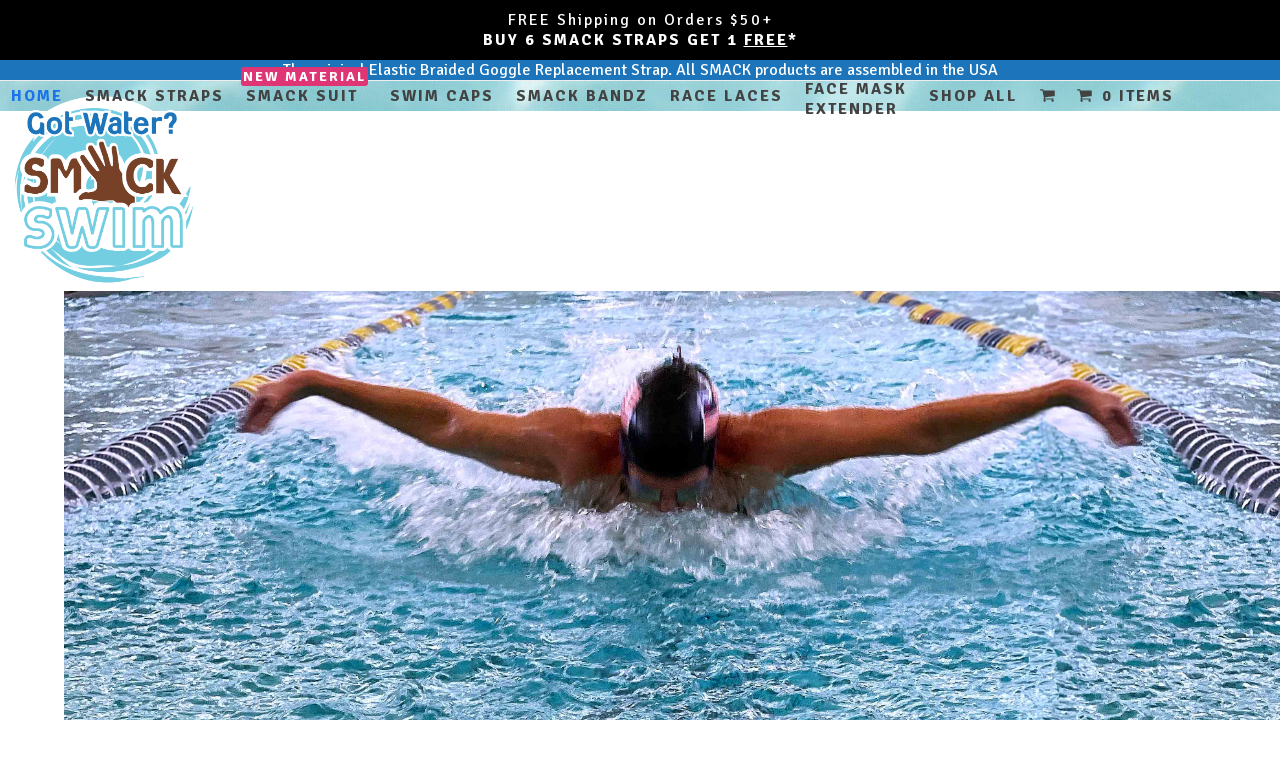

--- FILE ---
content_type: text/html
request_url: https://www.smackswim.com/
body_size: 17428
content:
<!DOCTYPE html>
<html lang="en-US" class="wpex-classic-style">
<head>
<meta charset="UTF-8">
<link rel="profile" href="https://gmpg.org/xfn/11">
<meta name='robots' content='index, follow, max-image-preview:large, max-snippet:-1, max-video-preview:-1' />
	<style>img:is([sizes="auto" i], [sizes^="auto," i]) { contain-intrinsic-size: 3000px 1500px }</style>
	<!-- Speed of this site is optimised by WP Performance Score Booster plugin v2.2.2 - https://dipakgajjar.com/wp-performance-score-booster/ -->
<meta name="viewport" content="width=device-width, initial-scale=1">

	<!-- This site is optimized with the Yoast SEO plugin v24.4 - https://yoast.com/wordpress/plugins/seo/ -->
	<title>Swim Goggle Straps, Swimwear &amp; Swim Accessories by Smack Swim Goggle Replacement Straps, Swimsuits, Swim Gear</title>
	<meta name="description" content="The one and ONLY Braided Elastic Straps to eliminate achy and uncomfortable headaches, shoulders, feet, and ears. Made in The USA" />
	<link rel="canonical" href="https://www.smackswim.com/" />
	<meta property="og:locale" content="en_US" />
	<meta property="og:type" content="website" />
	<meta property="og:title" content="Swim Goggle Straps, Swimwear &amp; Swim Accessories by Smack Swim Goggle Replacement Straps, Swimsuits, Swim Gear" />
	<meta property="og:url" content="https://www.smackswim.com/" />
	<meta property="og:site_name" content="Smack Swim Goggle Replacement Straps, Swimsuits, Swim Gear" />
	<meta property="article:publisher" content="https://www.facebook.com/SmackSwimStrap/" />
	<meta property="article:modified_time" content="2024-11-11T12:53:48+00:00" />
	<meta property="og:image" content="https://www.smackswim.com/wp-content/uploads/2021/01/cropped-smack-swim-got-water-logo.png" />
	<meta property="og:image:width" content="512" />
	<meta property="og:image:height" content="512" />
	<meta property="og:image:type" content="image/png" />
	<meta name="twitter:card" content="summary_large_image" />
	<!-- / Yoast SEO plugin. -->


<link rel='dns-prefetch' href='//fonts.googleapis.com' />
<link rel="alternate" type="application/rss+xml" title="Smack Swim Goggle Replacement Straps, Swimsuits, Swim Gear &raquo; Feed" href="https://www.smackswim.com/feed/" />
<link rel="alternate" type="application/rss+xml" title="Smack Swim Goggle Replacement Straps, Swimsuits, Swim Gear &raquo; Comments Feed" href="https://www.smackswim.com/comments/feed/" />
<link rel='stylesheet' id='font-awesome-css' href='https://www.smackswim.com/wp-content/plugins/advanced-product-labels-for-woocommerce/berocket/assets/css/font-awesome.min.css' media='all' />
<link rel='stylesheet' id='js_composer_front-css' href='https://www.smackswim.com/wp-content/plugins/js_composer/assets/css/js_composer.min.css' media='all' />
<link rel='stylesheet' id='contact-form-7-css' href='https://www.smackswim.com/wp-content/cache/speedycache/www.smackswim.com/assets/3fd2afa988666794-styles.css' media='all' />
<link rel='stylesheet' id='wpa-css-css' href='https://www.smackswim.com/wp-content/cache/speedycache/www.smackswim.com/assets/a0b823f7ab1f0a3a-wpa.css' media='all' />
<style id='woocommerce-inline-inline-css'>
.woocommerce form .form-row .required { visibility: visible; }
</style>
<link rel='stylesheet' id='wt-smart-coupon-for-woo-css' href='https://www.smackswim.com/wp-content/cache/speedycache/www.smackswim.com/assets/681c93bd2372df3d-wt-smart-coupon-public.css' media='all' />
<link rel='stylesheet' id='brands-styles-css' href='https://www.smackswim.com/wp-content/cache/speedycache/www.smackswim.com/assets/48d56016b20f151b-brands.css' media='all' />
<link rel='stylesheet' id='wpex-woocommerce-css' href='https://www.smackswim.com/wp-content/themes/Total/assets/css/frontend/woocommerce/core.min.css' media='all' />
<link rel='stylesheet' id='wpex-google-font-signika-css' href='//fonts.googleapis.com/css2?family=Signika:ital,wght@0,100;0,200;0,300;0,400;0,500;0,600;0,700;0,800;0,900;1,100;1,200;1,300;1,400;1,500;1,600;1,700;1,800;1,900&#038;display=swap&#038;subset=latin' media='all' />
<link rel='stylesheet' id='wpex-style-css' href='https://www.smackswim.com/wp-content/cache/speedycache/www.smackswim.com/assets/44026cb7ee13f030-style.css' media='all' />
<link rel='stylesheet' id='wpex-mobile-menu-breakpoint-max-css' href='https://www.smackswim.com/wp-content/themes/Total/assets/css/frontend/breakpoints/max.min.css' media='only screen and (max-width:1236px)' />
<link rel='stylesheet' id='wpex-mobile-menu-breakpoint-min-css' href='https://www.smackswim.com/wp-content/themes/Total/assets/css/frontend/breakpoints/min.min.css' media='only screen and (min-width:1237px)' />
<link rel='stylesheet' id='wpex-wpbakery-css' href='https://www.smackswim.com/wp-content/themes/Total/assets/css/frontend/wpbakery.min.css' media='all' />
<link rel='stylesheet' id='vcex-shortcodes-css' href='https://www.smackswim.com/wp-content/themes/Total/assets/css/frontend/vcex-shortcodes.min.css' media='all' />
<script id="jquery-core-js-extra">
var xlwcty = {"ajax_url":"https:\/\/www.smackswim.com\/wp-admin\/admin-ajax.php","version":"2.19.0","wc_version":"9.6.3"};
</script>
<script src="https://www.smackswim.com/wp-includes/js/jquery/jquery.min.js" id="jquery-core-js"></script>
<script src="https://www.smackswim.com/wp-includes/js/jquery/jquery-migrate.min.js" id="jquery-migrate-js"></script>
<script src="https://www.smackswim.com/wp-content/plugins/woocommerce/assets/js/jquery-blockui/jquery.blockUI.min.js" id="jquery-blockui-js" data-wp-strategy="defer"></script>
<script id="wc-add-to-cart-js-extra">
var wc_add_to_cart_params = {"ajax_url":"\/wp-admin\/admin-ajax.php","wc_ajax_url":"\/?wc-ajax=%%endpoint%%","i18n_view_cart":"View cart","cart_url":"https:\/\/www.smackswim.com\/cart\/","is_cart":"","cart_redirect_after_add":"no"};
</script>
<script src="https://www.smackswim.com/wp-content/plugins/woocommerce/assets/js/frontend/add-to-cart.min.js" id="wc-add-to-cart-js" data-wp-strategy="defer"></script>
<script src="https://www.smackswim.com/wp-content/plugins/woocommerce/assets/js/js-cookie/js.cookie.min.js" id="js-cookie-js" defer data-wp-strategy="defer"></script>
<script id="woocommerce-js-extra">
var woocommerce_params = {"ajax_url":"\/wp-admin\/admin-ajax.php","wc_ajax_url":"\/?wc-ajax=%%endpoint%%"};
</script>
<script src="https://www.smackswim.com/wp-content/plugins/woocommerce/assets/js/frontend/woocommerce.min.js" id="woocommerce-js" defer data-wp-strategy="defer"></script>
<script id="wt-smart-coupon-for-woo-js-extra">
var WTSmartCouponOBJ = {"ajaxurl":"https:\/\/www.smackswim.com\/wp-admin\/admin-ajax.php","wc_ajax_url":"https:\/\/www.smackswim.com\/?wc-ajax=","nonces":{"public":"ebdd34b32b","apply_coupon":"c4e252ad37"},"labels":{"please_wait":"Please wait...","choose_variation":"Please choose a variation","error":"Error !!!"},"shipping_method":[],"payment_method":"","is_cart":""};
</script>
<script src="https://www.smackswim.com/wp-content/plugins/wt-smart-coupons-for-woocommerce/public/js/wt-smart-coupon-public.js" id="wt-smart-coupon-for-woo-js"></script>
<script src="https://www.smackswim.com/wp-content/plugins/js_composer/assets/js/vendors/woocommerce-add-to-cart.js" id="vc_woocommerce-add-to-cart-js-js"></script>
<script id="wpex-core-js-extra">
var wpex_theme_params = {"selectArrowIcon":"<span class=\"wpex-select-arrow__icon wpex-icon--sm wpex-flex wpex-icon\" aria-hidden=\"true\"><svg viewBox=\"0 0 24 24\" xmlns=\"http:\/\/www.w3.org\/2000\/svg\"><rect fill=\"none\" height=\"24\" width=\"24\"\/><g transform=\"matrix(0, -1, 1, 0, -0.115, 23.885)\"><polygon points=\"17.77,3.77 16,2 6,12 16,22 17.77,20.23 9.54,12\"\/><\/g><\/svg><\/span>","customSelects":".widget_categories form,.widget_archive select,.vcex-form-shortcode select,.woocommerce-ordering .orderby,#dropdown_product_cat,.single-product .variations_form .variations select","scrollToHash":"1","localScrollFindLinks":"1","localScrollHighlight":"1","localScrollUpdateHash":"1","scrollToHashTimeout":"500","localScrollTargets":"li.local-scroll a, a.local-scroll, .local-scroll-link, .local-scroll-link > a,.sidr-class-local-scroll-link,li.sidr-class-local-scroll > span > a,li.sidr-class-local-scroll > a","localScrollSpeed":"1000","scrollToBehavior":"smooth"};
</script>
<script src="https://www.smackswim.com/wp-content/themes/Total/assets/js/frontend/core.min.js" id="wpex-core-js" defer data-wp-strategy="defer"></script>
<script id="wpex-inline-js-after">
!function(){const e=document.querySelector("html"),t=()=>{const t=window.innerWidth-document.documentElement.clientWidth;t&&e.style.setProperty("--wpex-scrollbar-width",`${t}px`)};t(),window.addEventListener("resize",(()=>{t()}))}();
</script>
<script id="wpex-mobile-menu-sidr-js-extra">
var wpex_mobile_menu_sidr_params = {"breakpoint":"1236","i18n":{"openSubmenu":"Open submenu of %s","closeSubmenu":"Close submenu of %s"},"openSubmenuIcon":"<span class=\"wpex-open-submenu__icon wpex-transition-transform wpex-duration-300 wpex-icon\" aria-hidden=\"true\"><svg xmlns=\"http:\/\/www.w3.org\/2000\/svg\" viewBox=\"0 0 448 512\"><path d=\"M201.4 342.6c12.5 12.5 32.8 12.5 45.3 0l160-160c12.5-12.5 12.5-32.8 0-45.3s-32.8-12.5-45.3 0L224 274.7 86.6 137.4c-12.5-12.5-32.8-12.5-45.3 0s-12.5 32.8 0 45.3l160 160z\"\/><\/svg><\/span>","source":"#site-navigation","side":"right","dark_surface":"1","displace":"","aria_label":"Mobile menu","aria_label_close":"Close mobile menu","class":"has-background","speed":"300"};
</script>
<script src="https://www.smackswim.com/wp-content/themes/Total/assets/js/frontend/mobile-menu/sidr.min.js" id="wpex-mobile-menu-sidr-js" defer data-wp-strategy="defer"></script>
<script></script><link rel="https://api.w.org/" href="https://www.smackswim.com/wp-json/" /><link rel="alternate" title="JSON" type="application/json" href="https://www.smackswim.com/wp-json/wp/v2/pages/20" /><link rel="EditURI" type="application/rsd+xml" title="RSD" href="https://www.smackswim.com/xmlrpc.php?rsd" />
<meta name="generator" content="WordPress 6.7.2" />
<meta name="generator" content="WooCommerce 9.6.3" />
<link rel='shortlink' href='https://www.smackswim.com/' />
<link rel="alternate" title="oEmbed (JSON)" type="application/json+oembed" href="https://www.smackswim.com/wp-json/oembed/1.0/embed?url=https%3A%2F%2Fwww.smackswim.com%2F" />
<link rel="alternate" title="oEmbed (XML)" type="text/xml+oembed" href="https://www.smackswim.com/wp-json/oembed/1.0/embed?url=https%3A%2F%2Fwww.smackswim.com%2F&#038;format=xml" />
<style></style>	<style>
			.wsppc_div_block {
			display: inline-block;
			width: 100%;
			margin-top: 10px;
		}
		.wsppc_div_block.wsppc_product_summary_text {
			display: inline-block;
			width: 100%;
		}
		.woocommerce_product_thumbnails {
			display: inline-block;
		}
		
	</style>
    <script>

jQuery( function($) {

  mobile = $(window).width();
  if ( mobile <= 480 ){
    jQuery( ".product_title.entry-title" ).insertBefore( ".woocommerce-product-gallery" );
  }

} );

</script>
<script>

jQuery( function($) {

  mobile = $(window).width();
  if ( mobile <= 480 ){
    jQuery( ".woocommerce-product-rating" ).insertBefore( ".woocommerce-product-gallery" );
  }

} );

</script>
	<noscript><style>.woocommerce-product-gallery{ opacity: 1 !important; }</style></noscript>
	
<!-- Schema & Structured Data For WP v1.40 - -->
<script type="application/ld+json" class="saswp-schema-markup-output">
[{"@context":"https:\/\/schema.org\/","@type":"Organization","@id":"https:\/\/www.smackswim.com#Organization","name":"Smack Swim Goggle Replacement Straps, Swimsuits, Swim Gear","url":"https:\/\/www.smackswim.com","sameAs":[],"logo":{"@type":"ImageObject","url":"https:\/\/www.smackswim.com\/wp-content\/uploads\/2021\/01\/smack-swim-got-water-logo.png","width":"728","height":"709"}}]
</script>

<meta name="google-site-verification" content="e8IieopT7ZUZc0oRYNZym761aWYWfCIvgFTNAvNK60k" />

<!-- Google tag (gtag.js) -->
<script async src="https://www.googletagmanager.com/gtag/js?id=G-2NWL89FVZ1"></script>
<script>
  window.dataLayer = window.dataLayer || [];
  function gtag(){dataLayer.push(arguments);}
  gtag('js', new Date());

  gtag('config', 'G-2NWL89FVZ1');
</script>

<!-- BEGIN PRIVY WIDGET CODE -->
<script type='text/javascript'> var _d_site = _d_site || '10FBDB602182D22E8225D53F'; </script>
<script src='https://widget.privy.com/assets/widget.js'></script>
<!-- END PRIVY WIDGET CODE -->

<script src="https://cdn.lrkt-in.com/LogRocket.min.js" crossorigin="anonymous"></script>
<script>window.LogRocket && window.LogRocket.init('xxoqh4/smack-swim');</script><script type="text/javascript" id="sns_global_scripts_in_head">document.addEventListener('DOMContentLoaded', function () {
    setTimeout(function () {
        // Re-initialize tabs or ensure the content is visible
    }, 500); // Adjust timing as needed
});


document.addEventListener("DOMContentLoaded", function () {
    const hash = window.location.hash;
    if (hash && hash.includes("tab")) {
        const tab = document.querySelector(hash);
        if (tab) {
            tab.click(); // Simulate clicking the tab to activate it
        }
    }
});
</script><style class='wp-fonts-local'>
@font-face{font-family:Inter;font-style:normal;font-weight:300 900;font-display:fallback;src:url('https://www.smackswim.com/wp-content/plugins/woocommerce/assets/fonts/Inter-VariableFont_slnt,wght.woff2') format('woff2');font-stretch:normal;}
@font-face{font-family:Cardo;font-style:normal;font-weight:400;font-display:fallback;src:url('https://www.smackswim.com/wp-content/plugins/woocommerce/assets/fonts/cardo_normal_400.woff2') format('woff2');}
</style>
<noscript><style>body:not(.content-full-screen) .wpex-vc-row-stretched[data-vc-full-width-init="false"]{visibility:visible;}</style></noscript><link rel="icon" href="https://www.smackswim.com/wp-content/uploads/2021/01/cropped-smack-swim-got-water-logo-32x32.png" sizes="32x32" />
<link rel="icon" href="https://www.smackswim.com/wp-content/uploads/2021/01/cropped-smack-swim-got-water-logo-192x192.png" sizes="192x192" />
<link rel="apple-touch-icon" href="https://www.smackswim.com/wp-content/uploads/2021/01/cropped-smack-swim-got-water-logo-180x180.png" />
<meta name="msapplication-TileImage" content="https://www.smackswim.com/wp-content/uploads/2021/01/cropped-smack-swim-got-water-logo-270x270.png" />
		<style id="wp-custom-css">
			table{margin:0 0 0 0;}.woocommerce-checkout-payment .wc_payment_method img{display:none!important;}#woo_pp_ec_button_checkout{margin:auto;width:90%;/*border:3px solid green;*//*padding:10px;*/}@media only screen and (min-width:768px){#woo-ppec-credit-messaging{margin:auto!important;width:40%!important;}}.thwmscf-wrapper .thwmscf-buttons{text-align:center!important}.thwmscf-last-next{display:none !important;}.thwmscf-first-prev{display:none !important;}.checkout_coupon{display:inline!important;}.showcoupon{display:none!important;}.woocommerce-form-login-toggle .woocommerce-info,.woocommerce-form-coupon-toggle .woocommerce-info{margin-bottom:-20px!important;line-height:20px;/*font-weight:400;*/}.woocommerce-form-coupon-toggle .woocommerce-info{margin-bottom:-20px!important;line-height:20px;font-weight:400;}.in-stock{display:none!important;}.page-id-20 #content-wrap{padding-top:0px!important;}@media only screen and (min-width:768px){.wpex-row .col{margin:0 0 100px!important;}}.footer-widget{padding-bottom:15px!important;}.pswp__caption__center{display:none!important;}/*@media only screen and (max-width:767px){#site-logo img{margin-left:70px!important;margin-right:auto!important;}}*//*.ticon-tiktok{width:35px;height:auto;content:url(https://www.smackswim.com/wp-content/uploads/2021/02/tiktok-icon.png);}*/.postid-188 .single-post-title{display:-webkit-box;-webkit-box-orient:vertical;-webkit-line-clamp:1;overflow:hidden;}.postid-144 .single-post-title{display:-webkit-box;-webkit-box-orient:vertical;-webkit-line-clamp:1;overflow:hidden;}.postid-189 .single-post-title{display:-webkit-box;-webkit-box-orient:vertical;-webkit-line-clamp:1;overflow:hidden;}.postid-2068 .single-post-title{display:-webkit-box;-webkit-box-orient:vertical;-webkit-line-clamp:1;overflow:hidden;}.sp-white{/*text-align:right!important;*/color:#000;/* background:#fff;*/background:rgb(255,255,255,)!important;/*text-shadow:2px 2px #000000;*/width:250px!important;}@media only screen and (max-width:767px){.sp-white{/*text-align:right!important;*/color:#000;font-size:10px!important;/* background:#fff;*/background:rgb(255,255,255,)!important;/*text-shadow:2px 2px #000000;*/width:180px!important;}}.wpb_single_image_caption{/*left:46%;width:225px;*/font-size:small!important;bottom:0px!important;background:#ffffff!important;color:#000000!important;right:0;}.fancybox-show-caption .fancybox-caption,.fancybox-show-infobar .fancybox-infobar,.fancybox-show-nav .fancybox-navigation .fancybox-button,.fancybox-show-toolbar .fancybox-toolbar{display:none!important;}/*right side menu callout text css snippet*/.pa-callout-right{font-size:14px;margin-left:-123px;position:relative;top:-20px;margin-bottom:13px;color:#ffffff;background-color:#e03574;padding:1px 2px;border-radius:3px;}@media only screen and (max-width:767px){.sidr-class-pa-callout-right{font-size:14px;margin-left:5px;position:relative;top:1px;margin-bottom:13px;color:#ffffff;background-color:#e03574;padding:1px 2px;}}@media all and (max-width:800px){.product_title{text-align:center!important;margin:0px;}.woocommerce div.product div.images{margin-bottom:0px;}body.page-header-disabled #content-wrap{padding-top:15px!important;}.woocommerce-product-rating{max-width:fit-content!important;margin-left:auto!important;margin-right:auto!important;}.flex-control-thumbs{display:none!important;}.woocommerce-product-rating{display:flex;}}.wpex-avg-rating{display:none!important;}body.page-header-disabled #content-wrap{padding-top:15px!important;}.woocommerce .term-description{margin-bottom:0px!important;}.woocommerce-product-gallery .flex-direction-nav a{opacity:100!important;}.single-post-title{display:block!important;-webkit-box-orient:none!important;-webkit-line-clamp:0!important;}/*.dsalv-attributes .dsalv-terms .dsalv-term{min-width:150px;line-height:35px;}*/.dsalv-attributes .dsalv-terms .dsalv-term-image span,.dsalv-attributes .dsalv-terms .dsalv-term-image a{width:150px;height:50px}.dsalv-attributes .dsalv-terms .dsalv-term.active,.dsalv-attributes .dsalv-terms .dsalv-term:hover{border-color:grey;}.dsalv-attributes .dsalv-terms img{background:white;}.woocommerce-product-details__short-description{margin-top:0px!important;}.woocommerce .product .summary{margin-bottom:0px!important;}#icon-boxes-home{display:flex;}#icon-boxes-home .wpex-mr-20{margin-right:10px;}#icon-boxes-home .vc_column_container>.vc_column-inner{padding-left:5px;padding-right:5px;padding-top:20px;padding-bottom:0px;}#icon-boxes-home .wpex-mb-20{margin-bottom:0px;}.wpex-mx-auto{margin-right:auto;margin-left:auto;margin-top:0px;}.vcex-image-banner .vcex-ib-content-wrap{padding:0;}.h-suits .wpex-mx-auto{margin-right:auto;margin-left:auto;margin-top:90%;float:right;padding-right:10px;}.h-suits .vcex-image-banner .vcex-ib-content-wrap{padding:0;}/*.wpb_heading.wpb_singleimage_heading{padding-top:50px;}*/@media only screen and (max-width:959px){#footer{text-align:center;}.widget-title{text-align:center;}}.col-4 .widget-title.wpex-heading.wpex-text-md.wpex-mb-20{text-align:center!important;}#mc4wp_form_widget-2{margin-left:auto!important;margin-right:auto!important;}.woocommerce-shipping-destination{display:none!important;}/*.hand:active{cursor:url('https://www.smackswim.com/wp-content/uploads/2024/11/loading-gif.gif');}*/@media only screen and (max-width:1236px){body.has-mobile-menu #site-navigation-wrap{display:block !important;}body.has-mobile-menu #site-navigation-wrap li{display:none !important;}body.has-mobile-menu #site-navigation-wrap li.woo-menu-icon{display:block !important;}body #mobile-menu{right:40px!important;}}@media only screen and (max-width:768px){.shop_table th.product-price,.shop_table .product-thumbnail,.woocommerce-page table.shop_table td.product-price{display:block!important;border:0px solid #eee;}}/*@media only screen and (max-width:768px){table.shop_table_responsive tr{display:flex;font-size:13px;}}*/@media only screen and (max-width:480px){/*.page-id-8*/table th,table td{padding:.769em .41em!important;}}@media only screen and (max-width:480px){/*.page-id-9*/table th,table td{padding:.769em .41em!important;}}@media only screen and (max-width:719px){.woocommerce-tabs .panel{padding-top:25px!important;}}/* .woocommerce-tabs ul.tabs li{margin:0 10px 0 0!important;}*/.cart-collaterals .wc-proceed-to-checkout .button{margin-bottom:25px!important;width:100%!important;}.cart_totals .wc-proceed-to-checkout{display:block;flex-wrap:wrap;justify-content:flex-end;}@media only screen and (max-width:123px){.woocommerce .product .cart .variations td.value{margin-bottom:15px!important;}.woocommerce .product .cart .variations td,.woocommerce .product .cart .variations th{padding:0!important;}.woocommerce .product .cart .variations_button{padding-top:0px!important;}}.rc-anchor-invisible{display:none!important;}.rc-anchor-logo-large{display:none!important;}.grecaptcha-badge{display:none!important;}.added_to_cart{margin-left:5px;}.woocommerce-error{display:none!important;}.reset_variations{display:none!important;}@media only screen and (max-width:480px){.woocommerce .product .cart .variations .value,.vcex-wc-template-part .variations .value{margin-bottom:0px!important;padding:0px!important;}.woocommerce .product form.cart{margin:0px!important;}.woocommerce .product .cart .variations .label,.vcex-wc-template-part .variations .label{margin-bottom:0px!important;padding:0px!important;}}.products ul.wpex-grid,ul.products.wpex-grid{/* display:flex;*/flex-wrap:wrap;align-items:center;/* Centers items vertically */justify-content:center;/* Centers items horizontally */}/*.products ul.wpex-grid li.product,ul.products.wpex-grid li.product{display:flex;flex-direction:column;justify-content:center;text-align:center;/* Aligns content in the center *//*}*/@media only screen and (max-width:480px){.woocommerce-tabs .wc-tabs{margin:0;/* font-size:95%;*/}}.woocommerce-tabs .wc-tabs a{padding-block:3px;padding-inline:7px;}@media only screen and (max-width:767px){.shop_table{font-size:14px !important;}}@media only screen and (max-width:767px){.cart-collaterals .cart_totals{width:100% !important;}}@media only screen and (max-width:767px){table.cart .actions .coupon{width:45%;}}		</style>
		<style type="text/css" data-type="vc_shortcodes-default-css">.vc_do_btn{margin-bottom:22px;}</style><style type="text/css" data-type="vc_shortcodes-custom-css">.vc_custom_1730810355818{margin-top: -25px !important;}.vc_custom_1730806187968{padding-bottom: 20px !important;background-color: #f7f7f7 !important;}.vc_custom_1730809070948{padding-top: 45px !important;padding-right: 50px !important;padding-bottom: 45px !important;padding-left: 50px !important;background-color: #1c75ba !important;}.vc_custom_1730809076728{padding-top: 15px !important;background-color: #1c75ba !important;}.vc_custom_1730812559551{margin-top: 15px !important;margin-bottom: 15px !important;}.vc_custom_1730812569252{margin-top: 15px !important;margin-bottom: 15px !important;}.vc_custom_1730812579512{margin-top: 20px !important;margin-bottom: 20px !important;}.vc_custom_1730812403900{padding-top: 15px !important;}.vc_custom_1730675023343{padding-top: 5px !important;}.vc_custom_1730675273629{padding-top: 5px !important;}.vc_custom_1730675250401{padding-top: 5px !important;}.vc_custom_1730674748294{padding-top: 10px !important;}</style><noscript><style> .wpb_animate_when_almost_visible { opacity: 1; }</style></noscript><style data-type="wpex-css" id="wpex-css">/*TYPOGRAPHY*/body{font-family:Signika;font-size:16px;line-height:1.3;}.main-navigation-ul .link-inner{font-weight:700;letter-spacing:2px;text-transform:uppercase;}.wpex-mobile-menu,#sidr-main{text-transform:uppercase;}@media(max-width:1024px){body{font-size:16px;}}@media(max-width:959px){body{font-size:16px;}}@media(max-width:767px){body{font-size:16px;}}@media(max-width:479px){body{font-size:16px;}}/*ADVANCED STYLING CSS*/#site-header{background-image:url(https://www.smackswim.com/wp-content/uploads/2021/01/pool.jpg);}/*CUSTOMIZER STYLING*/:root{--wpex-bg-color:#ffffff;--wpex-boxed-layout-padding:25px;--wpex-vc-column-inner-margin-bottom:40px;}.site-boxed{--wpex-bg-color:#ffffff;}.page-header-disabled:not(.has-overlay-header):not(.no-header-margin) #content-wrap{padding-block-start:50;}:root,.site-boxed.wpex-responsive #wrap{--wpex-container-width:1200px;}#top-bar-wrap{background-color:#1c75ba;}.wpex-top-bar-sticky{background-color:#1c75ba;}#top-bar{color:#ffffff;--wpex-text-2:#ffffff;--wpex-text-3:#ffffff;--wpex-text-4:#ffffff;--wpex-link-color:#ffffff;--wpex-hover-link-color:#cccccc;}.header-padding{padding-block-start:15px;padding-block-end:15px;}#site-navigation-wrap{--wpex-hover-main-nav-link-color:#1c75ba;}#sidr-main,.sidr-class-dropdown-menu ul{background-color:#ffffff;}#sidr-main{--wpex-border-main:#e5e5e5;color:#0a0a0a;--wpex-link-color:#0a0a0a;--wpex-text-2:#0a0a0a;--wpex-hover-link-color:#828282;}#footer{--wpex-surface-1:#e0e0e0;background-color:#e0e0e0;--wpex-border-main:#dbdbdb;--wpex-table-cell-border-color:#dbdbdb;--wpex-link-color:#7a7a7a;--wpex-hover-link-color:#7a7a7a;--wpex-hover-link-color:#000000;}.footer-widget .widget-title{color:#727272;}#footer-bottom{background-color:#1c75ba;color:#e5e5e5;--wpex-text-2:#e5e5e5;--wpex-text-3:#e5e5e5;--wpex-text-4:#e5e5e5;--wpex-link-color:#e5e5e5;--wpex-hover-link-color:#e5e5e5;}.woocommerce .products .product a.button{display:none;}table.cart .product-thumbnail img{max-width:0px;max-width:50px;}@media only screen and (min-width:960px){#site-logo .logo-img{max-width:200px;}}@media only screen and (max-width:767px){#site-logo .logo-img{max-width:150px;}}@media only screen and (min-width:768px) and (max-width:959px){#site-logo .logo-img{max-width:200px;}}</style><style>body{text-rendering: optimizeSpeed;}</style></head>

<body data-rsssl=1 class="home page-template-default page page-id-20 wp-custom-logo wp-embed-responsive theme-Total woocommerce-no-js wpex-theme wpex-responsive full-width-main-layout has-composer wpex-live-site site-full-width content-full-width has-topbar sidebar-widget-icons hasnt-overlay-header page-header-disabled wpex-antialiased has-mobile-menu wpex-mobile-toggle-menu-icon_buttons wpex-no-js wpb-js-composer js-comp-ver-8.0.1 vc_responsive">

	
<a href="#content" class="skip-to-content">Skip to content</a>

	
	<span data-ls_id="#site_top" tabindex="-1"></span>
	<div id="outer-wrap" class="wpex-overflow-clip">
		
		
		
		<div id="wrap" class="wpex-clr">

			
<div align="center">
	<table  id="h-notice" border="0" width="100%" style="border-width: 0px" bgcolor="#000000">
	<tr>
		<td style="border-style: none; border-width: medium; letter-spacing: 2px;" align="center" height="0"><p align="center" style="margin: 0px!important;"><font size="3.5" color="#FFFFFF">FREE Shipping on Orders $50+</b><br><b>BUY 6 SMACK STRAPS GET 1 <u>FREE</u>*</b></font></td>
	</tr>
	</table></div>
	
		<div id="top-bar-wrap" class="wpex-border-b wpex-border-main wpex-border-solid wpex-text-sm wpex-text-center wpex-print-hidden">

			<div id="top-bar" class="container wpex-relative wpex-py-15 wpex-text-center wpex-md-text-center">
	<div id="top-bar-content" class="has-content top-bar-centered wpex-clr"><font size="3em" style="margin: 0px!important;color:white!important">The original Elastic Braided Goggle Replacement Strap. All SMACK products are assembled in the USA</font></div>

</div>

		</div>

	
	<header id="site-header" class="header-one header-full-width bg-repeat-x wpex-bg-repeat-x dyn-styles wpex-print-hidden wpex-relative wpex-clr">
				<div id="site-header-inner" class="header-one-inner header-padding container wpex-relative wpex-h-100 wpex-py-30 wpex-clr">
<div id="site-logo" class="site-branding header-one-logo logo-padding wpex-flex wpex-items-center wpex-float-left wpex-h-100">
	<div id="site-logo-inner" ><a id="site-logo-link" href="https://www.smackswim.com/" rel="home" class="main-logo"><img src="https://www.smackswim.com/wp-content/uploads/2021/01/smack-swim-got-water-logo.png" alt="Smack Swim Goggle Replacement Straps, Swimsuits, Swim Gear" class="logo-img wpex-h-auto wpex-max-w-100 wpex-align-middle" width="728" height="709" data-no-retina data-skip-lazy fetchpriority="high"></a></div>

</div>

<div id="site-navigation-wrap" class="navbar-style-one navbar-fixed-height navbar-fixed-line-height wpex-dropdowns-caret wpex-stretch-megamenus hide-at-mm-breakpoint wpex-clr wpex-print-hidden">
	<nav id="site-navigation" class="navigation main-navigation main-navigation-one wpex-clr" aria-label="Main menu"><ul id="menu-main-header" class="main-navigation-ul dropdown-menu wpex-dropdown-menu wpex-dropdown-menu--onhover"><li id="menu-item-27" class="menu-item menu-item-type-post_type menu-item-object-page menu-item-home current-menu-item page_item page-item-20 current_page_item menu-item-27"><a href="https://www.smackswim.com/" aria-current="page"><span class="link-inner">Home</span></a></li>
<li id="menu-item-170" class="menu-item menu-item-type-post_type menu-item-object-product menu-item-170"><a href="https://www.smackswim.com/product/smack-straps/"><span class="link-inner">Smack Straps</span></a></li>
<li id="menu-item-190" class="menu-item menu-item-type-taxonomy menu-item-object-product_cat menu-item-190"><a href="https://www.smackswim.com/product-category/smack-suit/"><span class="link-inner">Smack Suit <span class="pa-callout-right">NEW MATERIAL</span></span></a></li>
<li id="menu-item-9386" class="menu-item menu-item-type-post_type menu-item-object-product menu-item-9386"><a href="https://www.smackswim.com/product/smack-swim-caps/"><span class="link-inner">Swim Caps</span></a></li>
<li id="menu-item-195" class="menu-item menu-item-type-taxonomy menu-item-object-product_cat menu-item-195"><a href="https://www.smackswim.com/product-category/smack-bandz/"><span class="link-inner">Smack Bandz</span></a></li>
<li id="menu-item-169" class="menu-item menu-item-type-post_type menu-item-object-product menu-item-169"><a href="https://www.smackswim.com/product/race-laces/"><span class="link-inner">Race Laces</span></a></li>
<li id="menu-item-168" class="menu-item menu-item-type-post_type menu-item-object-product menu-item-168"><a href="https://www.smackswim.com/product/face-mask-extender/"><span class="link-inner">Face Mask<br>Extender</span></a></li>
<li id="menu-item-39" class="menu-item menu-item-type-post_type menu-item-object-page menu-item-39"><a href="https://www.smackswim.com/shop/"><span class="link-inner">Shop All</span></a></li>
<li class="woo-menu-icon menu-item wpex-menu-extra wcmenucart-toggle-drop_down toggle-cart-widget"><a href="https://www.smackswim.com/cart/" class="wcmenucart wcmenucart-icon_count wcmenucart-items-0" role="button" aria-expanded="false" aria-label="Open shopping cart"><span class="link-inner"><span class="wcmenucart-count wpex-relative"><span class="wcmenucart-icon wpex-relative"><span class="wpex-icon" aria-hidden="true"><svg xmlns="http://www.w3.org/2000/svg" viewBox="0 0 30 32"><path d="M11.429 27.429q0 0.929-0.679 1.607t-1.607 0.679-1.607-0.679-0.679-1.607 0.679-1.607 1.607-0.679 1.607 0.679 0.679 1.607zM27.429 27.429q0 0.929-0.679 1.607t-1.607 0.679-1.607-0.679-0.679-1.607 0.679-1.607 1.607-0.679 1.607 0.679 0.679 1.607zM29.714 8v9.143q0 0.429-0.295 0.759t-0.723 0.384l-18.643 2.179q0.232 1.071 0.232 1.25 0 0.286-0.429 1.143h16.429q0.464 0 0.804 0.339t0.339 0.804-0.339 0.804-0.804 0.339h-18.286q-0.464 0-0.804-0.339t-0.339-0.804q0-0.196 0.143-0.563t0.286-0.643 0.384-0.714 0.277-0.527l-3.161-14.696h-3.643q-0.464 0-0.804-0.339t-0.339-0.804 0.339-0.804 0.804-0.339h4.571q0.286 0 0.509 0.116t0.348 0.277 0.232 0.438 0.143 0.464 0.098 0.527 0.080 0.464h21.446q0.464 0 0.804 0.339t0.339 0.804z"></path></svg></span></span><span class="wcmenucart-text wpex-ml-10">Cart</span><span class="wcmenucart-details count t-bubble">0</span></span></span></a></li><li class="menu-item wpex-mm-menu-item"><a href="https://www.smackswim.com/cart/"><span class="link-inner"><span class="wpex-cart-link wpex-inline-block"><span class="wpex-cart-link__items wpex-flex wpex-items-center"><span class="wpex-cart-link__icon wpex-mr-10"><span class="wpex-icon" aria-hidden="true"><svg xmlns="http://www.w3.org/2000/svg" viewBox="0 0 30 32"><path d="M11.429 27.429q0 0.929-0.679 1.607t-1.607 0.679-1.607-0.679-0.679-1.607 0.679-1.607 1.607-0.679 1.607 0.679 0.679 1.607zM27.429 27.429q0 0.929-0.679 1.607t-1.607 0.679-1.607-0.679-0.679-1.607 0.679-1.607 1.607-0.679 1.607 0.679 0.679 1.607zM29.714 8v9.143q0 0.429-0.295 0.759t-0.723 0.384l-18.643 2.179q0.232 1.071 0.232 1.25 0 0.286-0.429 1.143h16.429q0.464 0 0.804 0.339t0.339 0.804-0.339 0.804-0.804 0.339h-18.286q-0.464 0-0.804-0.339t-0.339-0.804q0-0.196 0.143-0.563t0.286-0.643 0.384-0.714 0.277-0.527l-3.161-14.696h-3.643q-0.464 0-0.804-0.339t-0.339-0.804 0.339-0.804 0.804-0.339h4.571q0.286 0 0.509 0.116t0.348 0.277 0.232 0.438 0.143 0.464 0.098 0.527 0.080 0.464h21.446q0.464 0 0.804 0.339t0.339 0.804z"></path></svg></span></span><span class="wpex-cart-link__count">0 Items</span><span class="wpex-cart-link__dash wpex-mx-5 wpex-hidden">&#45;</span><span class="wpex-cart-link__price wpex-hidden"></span></span></span></span></a></li></ul></nav>
</div>


<div id="mobile-menu" class="wpex-mobile-menu-toggle show-at-mm-breakpoint wpex-flex wpex-items-center wpex-absolute wpex-top-50 -wpex-translate-y-50 wpex-right-0">
	<div class="wpex-inline-flex wpex-items-center">
						<a href="#" class="mobile-menu-toggle" role="button" aria-expanded="false"><span class="mobile-menu-toggle__icon wpex-flex"><span class="wpex-hamburger-icon wpex-hamburger-icon--inactive wpex-hamburger-icon--animate" aria-hidden="true"><span></span></span></span><span class="screen-reader-text" data-open-text>Open mobile menu</span><span class="screen-reader-text" data-open-text>Close mobile menu</span></a>			</div>
</div>
<div id="current-shop-items-dropdown" class="header-drop-widget header-drop-widget--colored-top-border wpex-invisible wpex-opacity-0 wpex-absolute wpex-transition-all wpex-duration-200 wpex-translate-Z-0 wpex-text-initial wpex-z-dropdown wpex-top-100 wpex-right-0 wpex-surface-1 wpex-text-2">
	<div id="current-shop-items-inner">
		<div class="widget woocommerce widget_shopping_cart"><span class="widgettitle screen-reader-text">Cart</span><div class="widget_shopping_cart_content"></div></div>	</div>
</div></div>
			</header>

			
			<main id="main" class="site-main wpex-clr">

				
<div id="content-wrap"  class="container wpex-clr">

	
	<div id="primary" class="content-area wpex-clr">

		
		<div id="content" class="site-content wpex-clr">

			
			
<article id="single-blocks" class="single-page-article wpex-clr">
<div class="single-page-content single-content entry wpex-clr"><div class="wpb-content-wrapper"><div class="vc_row wpb_row vc_row-fluid vc_custom_1730810355818 vc_row-o-content-top vc_row-flex wpex-vc-full-width-row wpex-vc-full-width-row--no-padding wpex-relative no-bottom-margins"><div class="wpb_column vc_column_container vc_col-sm-12"><div class="vc_column-inner"><div class="wpb_wrapper">
	<div  class="wpb_single_image wpb_content_element vc_align_center wpb_content_element  hb-des hidden-phone">
		
		<figure class="wpb_wrapper vc_figure">
			<a href="/shop/" target="_self" class="vc_single_image-wrapper   vc_box_border_grey"><img src="https://www.smackswim.com/wp-content/uploads/2021/02/smack-swim.jpg" class="vc_single_image-img attachment-full" alt="" title="smack-swim" /><span class="wpb_single_image_caption">U.S. Masters Swimmer, Smack Swim Owner - Lynne Anderson</span></a>
		</figure>
	</div>
</div></div></div></div><div class="vc_row wpb_row vc_row-fluid vc_row-o-content-top vc_row-flex wpex-vc-full-width-row wpex-vc-full-width-row--no-padding wpex-relative no-bottom-margins"><div class="wpb_column vc_column_container vc_col-sm-12"><div class="vc_column-inner"><div class="wpb_wrapper">
	<div  class="wpb_single_image wpb_content_element vc_align_center wpb_content_element  hb-res visible-phone">
		
		<figure class="wpb_wrapper vc_figure">
			<a href="/shop/" target="_self" class="vc_single_image-wrapper   vc_box_border_grey"><img src="https://www.smackswim.com/wp-content/uploads/2021/02/smack-swim.jpg" class="vc_single_image-img attachment-full" alt="" title="smack-swim" /><span class="wpb_single_image_caption">U.S. Masters Swimmer, Smack Swim Owner - Lynne Anderson</span></a>
		</figure>
	</div>
</div></div></div></div><div class="vc_row wpb_row vc_row-fluid vc_custom_1730806187968 wpex-vc-full-width-row wpex-vc-full-width-row--centered wpex-relative wpex-vc_row-has-fill no-bottom-margins wpex-vc-reset-negative-margin"><div class="wpb_column vc_column_container vc_col-sm-12"><div class="vc_column-inner"><div class="wpb_wrapper">
	<div style="font-size:1.3em;" class="wpb_text_column wpb_content_element vc_custom_1730812403900" >
		<div class="wpb_wrapper">
			<p style="text-align: center;"><span style="font-size: 18px;">Smack Swim offers a patented adjustable elastic braided goggle strap that provides added comfort when worn by the user. It is offered as a <a href="https://www.smackswim.com/product/smack-straps/">goggle strap</a>, <a href="https://www.smackswim.com/product-category/smack-suit/">swimsuit strap</a>, <a href="https://www.smackswim.com/product/race-laces/">shoelaces</a>, and <a href="https://www.smackswim.com/product-category/smack-bandz/">hair accessories</a> (hairband or headband).</span></p>

		</div>
	</div>
</div></div></div></div><div data-vc-full-width="true" data-vc-full-width-init="false" data-vc-stretch-content="true" class="vc_row wpb_row vc_row-fluid vc_custom_1730809070948 wpex-relative wpex-vc_row-has-fill visible-desktop wpex-vc-row-stretched no-bottom-margins"><div class="wpb_column vc_column_container vc_col-sm-3"><div class="vc_column-inner"><div class="wpb_wrapper"><style>.vcex-icon-box.vcex_69728a2fc442a .vcex-icon-box-content{color:#ffffff;}.vcex-icon-box.vcex_69728a2fc442a .vcex-icon-box-heading{color:#ffffff;font-size:21px;}.vcex-icon-box.vcex_69728a2fc442a .vcex-icon-box-icon{font-size:var(--vcex-icon-normal);color:#f7f7f7;}</style><div class="vcex-module vcex-icon-box vcex-icon-box-one wpex-flex wpex-items-center wpex-text-left vcex_69728a2fc442a"><div class="vcex-icon-box-symbol vcex-icon-box-symbol--icon wpex-flex-shrink-0 wpex-mr-20"><div class="vcex-icon-box-icon wpex-items-center wpex-justify-center wpex-child-inherit-color wpex-text-center wpex-leading-none wpex-flex wpex-text-1"><span class="wpex-flex wpex-icon--w fas fa-shipping-fast" aria-hidden="true"></span></div></div><div class="vcex-icon-box-text wpex-flex-grow"><h2 class="vcex-icon-box-heading wpex-heading wpex-mb-10">Same Day Fulfillment</h2><div class="vcex-icon-box-content wpex-last-mb-0 wpex-clr"><p><span style="font-size: 18px">Fast shipping</span></p>
</div></div></div></div></div></div><div class="wpb_column vc_column_container vc_col-sm-3"><div class="vc_column-inner"><div class="wpb_wrapper"><style>.vcex-icon-box.vcex_69728a2fc544e .vcex-icon-box-content{color:#ffffff;}.vcex-icon-box.vcex_69728a2fc544e .vcex-icon-box-heading{color:#ffffff;font-size:21px;}.vcex-icon-box.vcex_69728a2fc544e .vcex-icon-box-icon{font-size:var(--vcex-icon-normal);color:#f7f7f7;}</style><div class="vcex-module vcex-icon-box vcex-icon-box-one wpex-flex wpex-items-center wpex-text-left vcex_69728a2fc544e"><div class="vcex-icon-box-symbol vcex-icon-box-symbol--icon wpex-flex-shrink-0 wpex-mr-20"><div class="vcex-icon-box-icon wpex-items-center wpex-justify-center wpex-child-inherit-color wpex-text-center wpex-leading-none wpex-flex wpex-text-1"><span class="wpex-flex wpex-icon--w fab fa-gratipay" aria-hidden="true"></span></div></div><div class="vcex-icon-box-text wpex-flex-grow"><h2 class="vcex-icon-box-heading wpex-heading wpex-mb-10">Long-Lasting Material</h2><div class="vcex-icon-box-content wpex-last-mb-0 wpex-clr"><p><span style="font-size: 18px">Built to last</span></p>
</div></div></div></div></div></div><div class="wpb_column vc_column_container vc_col-sm-3"><div class="vc_column-inner"><div class="wpb_wrapper"><style>.vcex-icon-box.vcex_69728a2fc6133 .vcex-icon-box-content{color:#ffffff;}.vcex-icon-box.vcex_69728a2fc6133 .vcex-icon-box-heading{color:#ffffff;font-size:21px;}.vcex-icon-box.vcex_69728a2fc6133 .vcex-icon-box-icon{font-size:var(--vcex-icon-normal);color:#f7f7f7;}</style><div class="vcex-module vcex-icon-box vcex-icon-box-one wpex-flex wpex-items-center wpex-text-left vcex_69728a2fc6133"><div class="vcex-icon-box-symbol vcex-icon-box-symbol--icon wpex-flex-shrink-0 wpex-mr-20"><div class="vcex-icon-box-icon wpex-items-center wpex-justify-center wpex-child-inherit-color wpex-text-center wpex-leading-none wpex-flex wpex-text-1"><span class="wpex-flex wpex-icon--w fas fa-shield-alt" aria-hidden="true"></span></div></div><div class="vcex-icon-box-text wpex-flex-grow"><h2 class="vcex-icon-box-heading wpex-heading wpex-mb-10">Secure Payments</h2><div class="vcex-icon-box-content wpex-last-mb-0 wpex-clr"><p><span style="font-size: 18px">Transactions are secured</span></p>
</div></div></div></div></div></div><div class="wpb_column vc_column_container vc_col-sm-3"><div class="vc_column-inner"><div class="wpb_wrapper"><style>.vcex-icon-box.vcex_69728a2fc6d81 .vcex-icon-box-content{color:#ffffff;}.vcex-icon-box.vcex_69728a2fc6d81 .vcex-icon-box-heading{color:#ffffff;font-size:21px;}.vcex-icon-box.vcex_69728a2fc6d81 .vcex-icon-box-icon{font-size:var(--vcex-icon-normal);color:#f7f7f7;}</style><div class="vcex-module vcex-icon-box vcex-icon-box-one wpex-flex wpex-items-center wpex-text-left vcex_69728a2fc6d81"><div class="vcex-icon-box-symbol vcex-icon-box-symbol--icon wpex-flex-shrink-0 wpex-mr-20"><div class="vcex-icon-box-icon wpex-items-center wpex-justify-center wpex-child-inherit-color wpex-text-center wpex-leading-none wpex-flex wpex-text-1"><span class="wpex-flex wpex-icon--w fas fa-headset" aria-hidden="true"></span></div></div><div class="vcex-icon-box-text wpex-flex-grow"><h2 class="vcex-icon-box-heading wpex-heading wpex-mb-10">Customer Support</h2><div class="vcex-icon-box-content wpex-last-mb-0 wpex-clr"><p><span style="font-size: 18px">Available 7 days a week</span></p>
</div></div></div></div></div></div></div><div class="vc_row-full-width vc_clearfix"></div><div id="icon-boxes-home" class="vc_row wpb_row vc_row-fluid vc_custom_1730809076728 wpex-vc-full-width-row wpex-relative wpex-vc_row-has-fill hidden-desktop wpex-vc-reset-negative-margin"><div class="wpb_column vc_column_container vc_col-sm-4"><div class="vc_column-inner"><div class="wpb_wrapper"><style>.vcex-icon-box.vcex_69728a2fc7d9a .vcex-icon-box-content{color:#ffffff;}.vcex-icon-box.vcex_69728a2fc7d9a .vcex-icon-box-heading{color:#ffffff;font-size:var(--wpex-text-sm);}.vcex-icon-box.vcex_69728a2fc7d9a .vcex-icon-box-icon{font-size:var(--vcex-icon-sm);color:#f7f7f7;}</style><div class="vcex-module vcex-icon-box vcex-icon-box-two wpex-block wpex-text-center vcex_69728a2fc7d9a"><div class="vcex-icon-box-symbol vcex-icon-box-symbol--icon wpex-mb-20"><div class="vcex-icon-box-icon wpex-items-center wpex-justify-center wpex-child-inherit-color wpex-text-center wpex-leading-none wpex-inline-flex wpex-text-1"><span class="wpex-flex fas fa-shipping-fast" aria-hidden="true"></span></div></div><div class="vcex-icon-box-text"><h3 class="vcex-icon-box-heading wpex-heading wpex-mb-10">Same Day Order Fulfillment</h3></div></div></div></div></div><div class="wpb_column vc_column_container vc_col-sm-4"><div class="vc_column-inner"><div class="wpb_wrapper"><style>.vcex-icon-box.vcex_69728a2fc88ee .vcex-icon-box-content{color:#ffffff;}.vcex-icon-box.vcex_69728a2fc88ee .vcex-icon-box-heading{color:#ffffff;font-size:var(--wpex-text-sm);}.vcex-icon-box.vcex_69728a2fc88ee .vcex-icon-box-icon{font-size:var(--vcex-icon-sm);color:#f7f7f7;}</style><div class="vcex-module vcex-icon-box vcex-icon-box-two wpex-block wpex-text-center vcex_69728a2fc88ee"><div class="vcex-icon-box-symbol vcex-icon-box-symbol--icon wpex-mb-20"><div class="vcex-icon-box-icon wpex-items-center wpex-justify-center wpex-child-inherit-color wpex-text-center wpex-leading-none wpex-inline-flex wpex-text-1"><span class="wpex-flex fab fa-gratipay" aria-hidden="true"></span></div></div><div class="vcex-icon-box-text"><h3 class="vcex-icon-box-heading wpex-heading wpex-mb-10">Long-Lasting Material</h3></div></div></div></div></div><div class="wpb_column vc_column_container vc_col-sm-4"><div class="vc_column-inner"><div class="wpb_wrapper"><style>.vcex-icon-box.vcex_69728a2fc9444 .vcex-icon-box-content{color:#ffffff;}.vcex-icon-box.vcex_69728a2fc9444 .vcex-icon-box-heading{color:#ffffff;font-size:var(--wpex-text-sm);}.vcex-icon-box.vcex_69728a2fc9444 .vcex-icon-box-icon{font-size:var(--vcex-icon-sm);color:#f7f7f7;}</style><div class="vcex-module vcex-icon-box vcex-icon-box-two wpex-block wpex-text-center vcex_69728a2fc9444"><div class="vcex-icon-box-symbol vcex-icon-box-symbol--icon wpex-mb-20"><div class="vcex-icon-box-icon wpex-items-center wpex-justify-center wpex-child-inherit-color wpex-text-center wpex-leading-none wpex-inline-flex wpex-text-1"><span class="wpex-flex fas fa-headset" aria-hidden="true"></span></div></div><div class="vcex-icon-box-text"><h3 class="vcex-icon-box-heading wpex-heading wpex-mb-10">Support Available 7 Days</h3></div></div></div></div></div></div><div class="vc_row wpb_row vc_row-fluid vc_custom_1730812559551 wpex-vc-full-width-row wpex-vc-full-width-row--no-padding wpex-relative no-bottom-margins"><div class="wpb_column vc_column_container vc_col-sm-12"><div class="vc_column-inner"><div class="wpb_wrapper">
	<div style="font-size:1.3em;" class="wpb_text_column wpb_content_element" >
		<div class="wpb_wrapper">
			<p style="text-align: center;"><strong><span style="font-size: 32px;"><span style="color: #000000; font-size: 24px;">Smack Suit &#8211; The Most Comfortable Swimsuit Available!</span><br />
</span></strong><span style="font-size: 18px;">This one-piece polyester swimsuit is the ultimate in versatility, durability, and longevity—ideal for competition and swim team practice.</span></p>

		</div>
	</div>
</div></div></div></div><div class="vc_row wpb_row vc_row-fluid vc_row-o-content-middle vc_row-flex wpex-vc-full-width-row wpex-relative no-bottom-margins"><div class="wpb_column vc_column_container vc_col-sm-6"><div class="vc_column-inner"><div class="wpb_wrapper"><style>.vcex-image-banner.vcex_69728a2fcb378{min-height:100%;width:100%;}.vcex-image-banner.vcex_69728a2fcb378 .vcex-ib-title{color:#ffffff;}</style><a class="vcex-module vcex-image-banner vcex-image-banner-has-link wpex-no-underline wpex-flex wpex-flex-col wpex-w-100 wpex-justify-center wpex-relative wpex-overflow-hidden wpex-bg-gray-900 wpex-text-white wpex-hover-text-white wpex-max-w-100 wpex-mx-auto wpex-text-center wpex-shadow-none vcex-has-button h-suits vcex_69728a2fcb378" href="https://www.smackswim.com/product-category/smack-suit/"><span class="vcex-ib-img wpex-block wpex-transition-all wpex-duration-500 wpex-bg-cover wpex-absolute wpex-inset-0" style="background-image:url(https://www.smackswim.com/wp-content/uploads/2023/10/Smack-Suits.gif);"></span><div class="vcex-ib-content-wrap wpex-w-100 wpex-transition-all wpex-duration-500 wpex-py-100 wpex-px-40 wpex-relative"><div class="vcex-ib-content wpex-mx-auto"><div class="vcex-ib-button"><span class="vcex-ib-button-inner theme-button">SHOP SWIMSUITS</span></div></div></div></a></div></div></div><div class="wpb_column vc_column_container vc_col-sm-6"><div class="vc_column-inner"><div class="wpb_wrapper"><style>.vcex-image-banner.vcex_69728a2fcc5cd{min-height:100%;width:100%;}.vcex-image-banner.vcex_69728a2fcc5cd .vcex-ib-title{color:#ffffff;}</style><a class="vcex-module vcex-image-banner vcex-image-banner-has-link wpex-no-underline wpex-flex wpex-flex-col wpex-w-100 wpex-justify-center wpex-relative wpex-overflow-hidden wpex-bg-gray-900 wpex-text-white wpex-hover-text-white wpex-max-w-100 wpex-mx-auto wpex-text-center wpex-shadow-none vcex-has-button h-suits vcex_69728a2fcc5cd" href="https://www.smackswim.com/product-category/smack-suit/"><span class="vcex-ib-img wpex-block wpex-transition-all wpex-duration-500 wpex-bg-cover wpex-absolute wpex-inset-0" style="background-image:url(https://www.smackswim.com/wp-content/uploads/2023/10/Ways-To-Wear.jpg);"></span><div class="vcex-ib-content-wrap wpex-w-100 wpex-transition-all wpex-duration-500 wpex-py-100 wpex-px-40 wpex-relative"><div class="vcex-ib-content wpex-mx-auto"><div class="vcex-ib-button"><span class="vcex-ib-button-inner theme-button">SHOP SWIMSUITS</span></div></div></div></a></div></div></div></div><div class="vc_row wpb_row vc_row-fluid vc_custom_1730812569252 wpex-vc-full-width-row wpex-vc-full-width-row--centered wpex-relative no-bottom-margins"><div class="wpb_column vc_column_container vc_col-sm-12"><div class="vc_column-inner"><div class="wpb_wrapper">
	<div style="font-size:1.3em;" class="wpb_text_column wpb_content_element" >
		<div class="wpb_wrapper">
			<p style="text-align: center;"><span style="font-size: 18px;">Experience the ultimate in comfort with our <strong>Elastic Replacement Strap</strong>! Designed for even stress distribution when wearing swim goggles, swimwear, sneakers, or hairbands/headbands.</span></p>

		</div>
	</div>
</div></div></div></div><div class="vc_row wpb_row vc_row-fluid wpex-vc-full-width-row wpex-vc-full-width-row--no-padding wpex-relative no-bottom-margins"><div class="wpb_column vc_column_container vc_col-sm-4"><div class="vc_column-inner"><div class="wpb_wrapper"><style>.vcex-image-banner.vcex_69728a2fce21e{min-height:100%;width:100%;}.vcex-image-banner.vcex_69728a2fce21e .vcex-ib-content-wrap{padding-block-start:65%;}.vcex-image-banner.vcex_69728a2fce21e .vcex-ib-title{color:#000000;}</style><a class="vcex-module vcex-image-banner vcex-image-banner-has-link wpex-no-underline wpex-flex wpex-flex-col wpex-w-100 wpex-justify-center wpex-relative wpex-overflow-hidden wpex-bg-gray-900 wpex-text-white wpex-hover-text-white wpex-max-w-100 wpex-mx-auto wpex-text-center wpex-shadow-none vcex-has-button vcex_69728a2fce21e" href="https://www.smackswim.com/product/smack-straps/"><span class="vcex-ib-img wpex-block wpex-transition-all wpex-duration-500 wpex-bg-cover wpex-absolute wpex-inset-0" style="background-image:url(https://www.smackswim.com/wp-content/uploads/2021/01/google-replacement-strap.png);"></span><div class="vcex-ib-content-wrap wpex-w-100 wpex-transition-all wpex-duration-500 wpex-py-100 wpex-px-40 wpex-relative"><div class="vcex-ib-content wpex-mx-auto"><div class="vcex-ib-title wpex-heading">Smack Straps</div><div class="vcex-ib-button"><span class="vcex-ib-button-inner theme-button">SHOP GOGGLE STRAPS</span></div></div></div></a></div></div></div><div class="wpb_column vc_column_container vc_col-sm-4"><div class="vc_column-inner"><div class="wpb_wrapper"><style>.vcex-image-banner.vcex_69728a2fcf3da{min-height:100%;width:100%;}.vcex-image-banner.vcex_69728a2fcf3da .vcex-ib-content-wrap{padding-block-start:65%;}.vcex-image-banner.vcex_69728a2fcf3da .vcex-ib-title{color:#ffffff;}</style><a class="vcex-module vcex-image-banner vcex-image-banner-has-link wpex-no-underline wpex-flex wpex-flex-col wpex-w-100 wpex-justify-center wpex-relative wpex-overflow-hidden wpex-bg-gray-900 wpex-text-white wpex-hover-text-white wpex-max-w-100 wpex-mx-auto wpex-text-center wpex-shadow-none vcex-has-button vcex_69728a2fcf3da" href="https://www.smackswim.com/product-category/smack-bandz/"><span class="vcex-ib-img wpex-block wpex-transition-all wpex-duration-500 wpex-bg-cover wpex-absolute wpex-inset-0" style="background-image:url(https://www.smackswim.com/wp-content/uploads/2024/11/Smack-Strap-hairbandz-headbandz.jpg);"></span><div class="vcex-ib-content-wrap wpex-w-100 wpex-transition-all wpex-duration-500 wpex-py-100 wpex-px-40 wpex-relative"><div class="vcex-ib-content wpex-mx-auto"><div class="vcex-ib-title wpex-heading">Smack Bandz</div><div class="vcex-ib-button"><span class="vcex-ib-button-inner theme-button">SHOP HAIR ACCESSORIES</span></div></div></div></a></div></div></div><div class="wpb_column vc_column_container vc_col-sm-4"><div class="vc_column-inner"><div class="wpb_wrapper"><style>.vcex-image-banner.vcex_69728a2fd03dd{min-height:100%;width:100%;}.vcex-image-banner.vcex_69728a2fd03dd .vcex-ib-content-wrap{padding-block-start:65%;}.vcex-image-banner.vcex_69728a2fd03dd .vcex-ib-title{color:#ffffff;}</style><a class="vcex-module vcex-image-banner vcex-image-banner-has-link wpex-no-underline wpex-flex wpex-flex-col wpex-w-100 wpex-justify-center wpex-relative wpex-overflow-hidden wpex-bg-gray-900 wpex-text-white wpex-hover-text-white wpex-max-w-100 wpex-mx-auto wpex-text-center wpex-shadow-none vcex-has-button vcex_69728a2fd03dd" href="https://www.smackswim.com/product/race-laces/"><span class="vcex-ib-img wpex-block wpex-transition-all wpex-duration-500 wpex-bg-cover wpex-absolute wpex-inset-0" style="background-image:url(https://www.smackswim.com/wp-content/uploads/2024/11/Smack-Strap-Race-Laces.jpg);"></span><div class="vcex-ib-content-wrap wpex-w-100 wpex-transition-all wpex-duration-500 wpex-py-100 wpex-px-40 wpex-relative"><div class="vcex-ib-content wpex-mx-auto"><div class="vcex-ib-title wpex-heading">Smack Laces</div><div class="vcex-ib-button"><span class="vcex-ib-button-inner theme-button">SHOP SHOELACES</span></div></div></div></a></div></div></div></div><div class="vc_row wpb_row vc_row-fluid vc_custom_1730812579512 wpex-vc-full-width-row wpex-vc-full-width-row--no-padding wpex-relative no-bottom-margins"><div class="wpb_column vc_column_container vc_col-sm-12"><div class="vc_column-inner"><div class="wpb_wrapper">
	<div style="color:#e03574;font-size:1.3em;text-align:center;" class="wpb_text_column has-custom-color wpex-child-inherit-color wpb_content_element" >
		<div class="wpb_wrapper">
			<p><span style="font-size: 28px;"><strong><span  style="color:#e03574;font-size:;" class="wpex-icon" aria-hidden="true"><svg xmlns="http://www.w3.org/2000/svg" viewBox="0 0 18 32"><path d="M13.714 11.429q0-1.893-1.339-3.232t-3.232-1.339-3.232 1.339-1.339 3.232 1.339 3.232 3.232 1.339 3.232-1.339 1.339-3.232zM18.286 11.429q0 1.946-0.589 3.196l-6.5 13.821q-0.286 0.589-0.848 0.929t-1.205 0.339-1.205-0.339-0.83-0.929l-6.518-13.821q-0.589-1.25-0.589-3.196 0-3.786 2.679-6.464t6.464-2.679 6.464 2.679 2.679 6.464z"></path></svg></span> Discover <a href="https://www.smackswim.com/product-category/smack-suit/"><span style="text-decoration: underline;">Smack Suits</span></a> and <a href="https://www.smackswim.com/product/smack-straps/"><span style="text-decoration: underline;">Smack Straps</span></a> at your nearest team dealers and swim shops</strong></span></p>

		</div>
	</div>
</div></div></div></div>
</div></div>

</article>

			
		</div>

		
	</div>

	
</div>


			
		</main>

		
		

<div id="footer-callout-wrap" class="wpex-surface-2 wpex-text-2 wpex-py-30 wpex-border-solid wpex-border-surface-3 wpex-border-y wpex-print-hidden">

	<div id="footer-callout" class="container">

		
			<div id="footer-callout-left" class="footer-callout-content wpex-text-xl"><p align="center" style="margin: 0px!important"><font size="5em">We are currently only shipping within the USA</font></p>
</div>

			
		
	</div>

</div>


	
	    <footer id="footer" class="site-footer wpex-surface-dark wpex-print-hidden">

	        
	        <div id="footer-inner" class="site-footer-inner container wpex-pt-40 wpex-clr">
<div id="footer-widgets" class="wpex-row wpex-clr gap-30">

	
	
		<div class="footer-box span_1_of_4 col col-1"><div id="woocommerce_product_categories-2" class="wpex-bordered-list footer-widget widget wpex-pb-40 wpex-clr woocommerce widget_product_categories"><div class='widget-title wpex-heading wpex-text-md wpex-mb-20'>SHOP</div><ul class="product-categories"><li class="cat-item cat-item-24"><a href="https://www.smackswim.com/product-category/swim-caps/">Swim Caps</a></li>
<li class="cat-item cat-item-17"><a href="https://www.smackswim.com/product-category/smack-strap/">Smack Strap</a></li>
<li class="cat-item cat-item-18"><a href="https://www.smackswim.com/product-category/smack-suit/">Smack Suit</a></li>
<li class="cat-item cat-item-19"><a href="https://www.smackswim.com/product-category/race-laces/">Race Laces</a></li>
<li class="cat-item cat-item-21"><a href="https://www.smackswim.com/product-category/face-mask-extender/">Face Mask Extender</a></li>
<li class="cat-item cat-item-23"><a href="https://www.smackswim.com/product-category/smack-bandz/">Smack Bandz</a></li>
</ul></div></div>

	
	
		<div class="footer-box span_1_of_4 col col-2"><div id="text-3" class="footer-widget widget wpex-pb-40 wpex-clr widget_text"><div class='widget-title wpex-heading wpex-text-md wpex-mb-20'>SUPPORT</div>			<div class="textwidget"><p><!--• <a href="/ts-shipment-tracking/">Track Order</a>
-->• <a href="/wholesale/">Wholesale Inquiry</a></p>
<p>• <a href="/support/">Customer Service</a></p>
<p>• <a href="/returns-exchanges/">Returns / Refunds</a></p>
<p>Office Hours (Eastern Time):<br />
Monday to Friday, 9:00 AM – 5:00 PM</p>
</div>
		</div></div>

	
	
		<div class="footer-box span_1_of_4 col col-3"><div id="text-4" class="footer-widget widget wpex-pb-40 wpex-clr widget_text"><div class='widget-title wpex-heading wpex-text-md wpex-mb-20'>RESOURCES</div>			<div class="textwidget"><p>• <a href="/dealers/">Dealer Locator</a></p>
<p>• <a href="/about/">About Smack Swim</a></p>
<p>• <a href="https://www.smackswim.com/smack-media/">Smack Media</a></p>
<p>• <a href="/shipping-policy/">Shipping Policy</a></p>
<p>• <a href="/terms-of-service/">Terms &amp; Conditions</a></p>
<p>• <a href="/privacy-policy/">Privacy Policy</a></p>
</div>
		</div></div>

	
	
		<div class="footer-box span_1_of_4 col col-4"><div id="wpex_fontawesome_social_widget-3" class="footer-widget widget wpex-pb-40 wpex-clr widget_wpex_fontawesome_social_widget"><div class='widget-title wpex-heading wpex-text-md wpex-mb-20'>CONNECT WITH US</div><div class="wpex-fa-social-widget textcenter"><ul class="wpex-list-none wpex-m-0 wpex-last-mr-0 wpex-text-md"><li class="wpex-inline-block wpex-mb-10 wpex-mr-10"><a href="https://www.instagram.com/smackswimstrap/" class="wpex-instagram wpex-social-btn wpex-social-bg wpex-social-btn-graphical" rel="noopener noreferrer" target="_blank"><span class="wpex-icon" aria-hidden="true"><svg xmlns="http://www.w3.org/2000/svg" viewBox="0 0 448 512"><path d="M224.1 141c-63.6 0-114.9 51.3-114.9 114.9s51.3 114.9 114.9 114.9S339 319.5 339 255.9 287.7 141 224.1 141zm0 189.6c-41.1 0-74.7-33.5-74.7-74.7s33.5-74.7 74.7-74.7 74.7 33.5 74.7 74.7-33.6 74.7-74.7 74.7zm146.4-194.3c0 14.9-12 26.8-26.8 26.8-14.9 0-26.8-12-26.8-26.8s12-26.8 26.8-26.8 26.8 12 26.8 26.8zm76.1 27.2c-1.7-35.9-9.9-67.7-36.2-93.9-26.2-26.2-58-34.4-93.9-36.2-37-2.1-147.9-2.1-184.9 0-35.8 1.7-67.6 9.9-93.9 36.1s-34.4 58-36.2 93.9c-2.1 37-2.1 147.9 0 184.9 1.7 35.9 9.9 67.7 36.2 93.9s58 34.4 93.9 36.2c37 2.1 147.9 2.1 184.9 0 35.9-1.7 67.7-9.9 93.9-36.2 26.2-26.2 34.4-58 36.2-93.9 2.1-37 2.1-147.8 0-184.8zM398.8 388c-7.8 19.6-22.9 34.7-42.6 42.6-29.5 11.7-99.5 9-132.1 9s-102.7 2.6-132.1-9c-19.6-7.8-34.7-22.9-42.6-42.6-11.7-29.5-9-99.5-9-132.1s-2.6-102.7 9-132.1c7.8-19.6 22.9-34.7 42.6-42.6 29.5-11.7 99.5-9 132.1-9s102.7-2.6 132.1 9c19.6 7.8 34.7 22.9 42.6 42.6 11.7 29.5 9 99.5 9 132.1s2.7 102.7-9 132.1z"/></svg></span><span class="screen-reader-text">Instagram</span></a></li><li class="wpex-inline-block wpex-mb-10 wpex-mr-10"><a href="https://www.facebook.com/SmackSwimStrap/" class="wpex-facebook wpex-social-btn wpex-social-bg wpex-social-btn-graphical" rel="noopener noreferrer" target="_blank"><span class="wpex-icon" aria-hidden="true"><svg xmlns="http://www.w3.org/2000/svg" viewBox="0 0 512 512"><path d="M512 256C512 114.6 397.4 0 256 0S0 114.6 0 256C0 376 82.7 476.8 194.2 504.5V334.2H141.4V256h52.8V222.3c0-87.1 39.4-127.5 125-127.5c16.2 0 44.2 3.2 55.7 6.4V172c-6-.6-16.5-1-29.6-1c-42 0-58.2 15.9-58.2 57.2V256h83.6l-14.4 78.2H287V510.1C413.8 494.8 512 386.9 512 256h0z"/></svg></span><span class="screen-reader-text">Facebook</span></a></li><li class="wpex-inline-block wpex-mb-10 wpex-mr-10"><a href="https://www.youtube.com/channel/UCtGg2hFXbtdYKCAYS68sWQA/featured" class="wpex-youtube wpex-social-btn wpex-social-bg wpex-social-btn-graphical" rel="noopener noreferrer" target="_blank"><span class="wpex-icon" aria-hidden="true"><svg xmlns="http://www.w3.org/2000/svg" viewBox="0 0 576 512"><path d="M549.7 124.1c-6.3-23.7-24.8-42.3-48.3-48.6C458.8 64 288 64 288 64S117.2 64 74.6 75.5c-23.5 6.3-42 24.9-48.3 48.6-11.4 42.9-11.4 132.3-11.4 132.3s0 89.4 11.4 132.3c6.3 23.7 24.8 41.5 48.3 47.8C117.2 448 288 448 288 448s170.8 0 213.4-11.5c23.5-6.3 42-24.2 48.3-47.8 11.4-42.9 11.4-132.3 11.4-132.3s0-89.4-11.4-132.3zm-317.5 213.5V175.2l142.7 81.2-142.7 81.2z"/></svg></span><span class="screen-reader-text">YouTube</span></a></li><li class="wpex-inline-block wpex-mb-10 wpex-mr-10"><a href="https://www.tiktok.com/@smackswimstrap" class="wpex-tiktok wpex-social-btn wpex-social-bg wpex-social-btn-graphical" rel="noopener noreferrer" target="_blank"><span class="wpex-icon" aria-hidden="true"><svg xmlns="http://www.w3.org/2000/svg" viewBox="0 0 29 32"><path d="M14.986 0.026c1.747-0.027 3.48-0.013 5.213-0.027 0.107 2.040 0.84 4.12 2.333 5.56 1.493 1.48 3.6 2.16 5.653 2.387v5.373c-1.92-0.067-3.853-0.467-5.6-1.293-0.76-0.347-1.467-0.787-2.16-1.24-0.013 3.893 0.013 7.787-0.027 11.667-0.107 1.867-0.72 3.72-1.8 5.253-1.747 2.56-4.773 4.227-7.88 4.28-1.907 0.107-3.813-0.413-5.44-1.373-2.693-1.587-4.587-4.493-4.867-7.613-0.027-0.667-0.040-1.333-0.013-1.987 0.24-2.533 1.493-4.96 3.44-6.613 2.213-1.92 5.307-2.84 8.2-2.293 0.027 1.973-0.053 3.947-0.053 5.92-1.32-0.427-2.867-0.307-4.027 0.493-0.84 0.547-1.48 1.387-1.813 2.333-0.28 0.68-0.2 1.427-0.187 2.147 0.32 2.187 2.427 4.027 4.667 3.827 1.493-0.013 2.92-0.88 3.693-2.147 0.253-0.44 0.533-0.893 0.547-1.413 0.133-2.387 0.080-4.76 0.093-7.147 0.013-5.373-0.013-10.733 0.027-16.093z"></path></svg></span><span class="screen-reader-text">Tiktok</span></a></li></ul></div></div><div id="text-2" class="footer-widget widget wpex-pb-40 wpex-clr widget_text">			<div class="textwidget"><p align="center">Phone: (914) 374-2209<br />
<!--Office Hours (Eastern Time): Monday to Friday, 5:00 AM – 9:00 PM--></p>
</div>
		</div><div id="mc4wp_form_widget-2" class="footer-widget widget wpex-pb-40 wpex-clr widget_mc4wp_form_widget"><script>(function() {
	window.mc4wp = window.mc4wp || {
		listeners: [],
		forms: {
			on: function(evt, cb) {
				window.mc4wp.listeners.push(
					{
						event   : evt,
						callback: cb
					}
				);
			}
		}
	}
})();
</script><!-- Mailchimp for WordPress v4.10.1 - https://wordpress.org/plugins/mailchimp-for-wp/ --><form id="mc4wp-form-1" class="mc4wp-form mc4wp-form-271" method="post" data-id="271" data-name="Site Footer" ><div class="mc4wp-form-fields"><p><label><input type="email" name="EMAIL" placeholder="your-email@domain.com" id="mcform-footer" required /></label><input type="submit" value="SIGN UP" /></p></div><label style="display: none !important;">Leave this field empty if you're human: <input type="text" name="_mc4wp_honeypot" value="" tabindex="-1" autocomplete="off" /></label><input type="hidden" name="_mc4wp_timestamp" value="1769114159" /><input type="hidden" name="_mc4wp_form_id" value="271" /><input type="hidden" name="_mc4wp_form_element_id" value="mc4wp-form-1" /><div class="mc4wp-response"></div></form><!-- / Mailchimp for WordPress Plugin --></div></div>

	
	
	
	
</div>
</div>

	        
	    </footer>

	




	<div id="footer-bottom" class="wpex-py-20 wpex-text-sm wpex-surface-dark wpex-bg-gray-900 wpex-text-center wpex-print-hidden">

		
		<div id="footer-bottom-inner" class="container"><div class="footer-bottom-flex wpex-clr">
<div id="copyright" class="wpex-last-mb-0">ASSEMBLED IN THE USA    |    U.S. Patent No. 9,101,795 and 17/815,820</br>

Copyright <a href="#">Smacks Swim LLC</a> 2011 - 2026 - All Rights Reserved</div>
</div></div>

		
	</div>


<div align="center">
	<table  id="h-notice" border="0" width="100%" style="border-width: 0px" bgcolor="#000000">
	<tr>
		<td id="note" style="border-style: none; border-width: medium; letter-spacing: 2px;" align="center" height="0"><p align="center" style="margin: 0px!important;"><font size="2.5" color="#FFFFFF">*Limited-time offer. Cannot be combined with other promotions. One coupon per customer. Discount applies automatically to eligible orders.<br>
		&#9432;Orders placed by 2pm from Mon-Fri will ship out the same day, Saturdays 
		vary.</font></td>
	</tr>
	</table></div>
	</div>

	
	
</div>




<template id="wpex-template-sidr-mobile-menu-top">		<div class="wpex-mobile-menu__top wpex-p-20 wpex-gap-15 wpex-flex wpex-justify-between">
						<a href="#" role="button" class="wpex-mobile-menu__close wpex-inline-flex wpex-no-underline" aria-label="Close mobile menu"><span class="wpex-mobile-menu__close-icon wpex-flex wpex-icon wpex-icon--xl" aria-hidden="true"><svg xmlns="http://www.w3.org/2000/svg" viewBox="0 0 24 24"><path d="M0 0h24v24H0V0z" fill="none"/><path d="M19 6.41L17.59 5 12 10.59 6.41 5 5 6.41 10.59 12 5 17.59 6.41 19 12 13.41 17.59 19 19 17.59 13.41 12 19 6.41z"/></svg></span></a>
		</div>
		</template>

<div class="wpex-sidr-overlay wpex-fixed wpex-inset-0 wpex-hidden wpex-z-backdrop wpex-bg-backdrop"></div>

<!-- Matomo --><script>
var _paq = window._paq = window._paq || [];
_paq.push(['trackPageView']);_paq.push(['enableLinkTracking']);_paq.push(['alwaysUseSendBeacon']);_paq.push(['setTrackerUrl', "\/\/www.smackswim.com\/wp-content\/plugins\/matomo\/app\/matomo.php"]);_paq.push(['setSiteId', '1']);var d=document, g=d.createElement('script'), s=d.getElementsByTagName('script')[0];
g.type='text/javascript'; g.async=true; g.src="\/\/www.smackswim.com\/wp-content\/uploads\/matomo\/matomo.js"; s.parentNode.insertBefore(g,s);
</script>
<!-- End Matomo Code -->        <script type="text/javascript">
			var xlwcty_info = [];        </script>
		<script>(function() {function maybePrefixUrlField () {
  const value = this.value.trim()
  if (value !== '' && value.indexOf('http') !== 0) {
    this.value = 'http://' + value
  }
}

const urlFields = document.querySelectorAll('.mc4wp-form input[type="url"]')
for (let j = 0; j < urlFields.length; j++) {
  urlFields[j].addEventListener('blur', maybePrefixUrlField)
}
})();</script><script type="text/html" id="wpb-modifications"> window.wpbCustomElement = 1; </script>	<script>
		(function () {
			var c = document.body.className;
			c = c.replace(/woocommerce-no-js/, 'woocommerce-js');
			document.body.className = c;
		})();
	</script>
	<link rel='stylesheet' id='vc_font_awesome_5_shims-css' href='https://www.smackswim.com/wp-content/plugins/js_composer/assets/lib/vendor/node_modules/@fortawesome/fontawesome-free/css/v4-shims.min.css' media='all' />
<link rel='stylesheet' id='vc_font_awesome_5-css' href='https://www.smackswim.com/wp-content/plugins/js_composer/assets/lib/vendor/node_modules/@fortawesome/fontawesome-free/css/all.min.css' media='all' />
<script src="https://www.smackswim.com/wp-includes/js/dist/hooks.min.js" id="wp-hooks-js"></script>
<script src="https://www.smackswim.com/wp-includes/js/dist/i18n.min.js" id="wp-i18n-js"></script>
<script id="wp-i18n-js-after">
wp.i18n.setLocaleData( { 'text direction\u0004ltr': [ 'ltr' ] } );
</script>
<script src="https://www.smackswim.com/wp-content/plugins/contact-form-7/includes/swv/js/index.js" id="swv-js"></script>
<script id="contact-form-7-js-before">
var wpcf7 = {
    "api": {
        "root": "https:\/\/www.smackswim.com\/wp-json\/",
        "namespace": "contact-form-7\/v1"
    },
    "cached": 1
};
</script>
<script src="https://www.smackswim.com/wp-content/plugins/contact-form-7/includes/js/index.js" id="contact-form-7-js"></script>
<script src="https://www.smackswim.com/wp-content/plugins/honeypot/includes/js/wpa.js" id="wpascript-js"></script>
<script id="wpascript-js-after">
wpa_field_info = {"wpa_field_name":"anbctz5808","wpa_field_value":974226,"wpa_add_test":"no"}
</script>
<script id="wpex-wc-core-js-extra">
var wpex_wc_params = {"disable_scroll_to_notices":"1"};
</script>
<script src="https://www.smackswim.com/wp-content/themes/Total/assets/js/frontend/woocommerce/core.min.js" id="wpex-wc-core-js"></script>
<script src="https://www.smackswim.com/wp-content/plugins/woocommerce/assets/js/sourcebuster/sourcebuster.min.js" id="sourcebuster-js-js"></script>
<script id="wc-order-attribution-js-extra">
var wc_order_attribution = {"params":{"lifetime":1.0000000000000000818030539140313095458623138256371021270751953125e-5,"session":30,"base64":false,"ajaxurl":"https:\/\/www.smackswim.com\/wp-admin\/admin-ajax.php","prefix":"wc_order_attribution_","allowTracking":true},"fields":{"source_type":"current.typ","referrer":"current_add.rf","utm_campaign":"current.cmp","utm_source":"current.src","utm_medium":"current.mdm","utm_content":"current.cnt","utm_id":"current.id","utm_term":"current.trm","utm_source_platform":"current.plt","utm_creative_format":"current.fmt","utm_marketing_tactic":"current.tct","session_entry":"current_add.ep","session_start_time":"current_add.fd","session_pages":"session.pgs","session_count":"udata.vst","user_agent":"udata.uag"}};
</script>
<script src="https://www.smackswim.com/wp-content/plugins/woocommerce/assets/js/frontend/order-attribution.min.js" id="wc-order-attribution-js"></script>
<script src="https://www.google.com/recaptcha/api.js?render=6LdZGHoqAAAAACWPgfewoJ2s7NYG2xjSnMx8gfRX&amp;ver=3.0" id="google-recaptcha-js"></script>
<script src="https://www.smackswim.com/wp-includes/js/dist/vendor/wp-polyfill.min.js" id="wp-polyfill-js"></script>
<script id="wpcf7-recaptcha-js-before">
var wpcf7_recaptcha = {
    "sitekey": "6LdZGHoqAAAAACWPgfewoJ2s7NYG2xjSnMx8gfRX",
    "actions": {
        "homepage": "homepage",
        "contactform": "contactform"
    }
};
</script>
<script src="https://www.smackswim.com/wp-content/plugins/contact-form-7/modules/recaptcha/index.js" id="wpcf7-recaptcha-js"></script>
<script id="wc-cart-fragments-js-extra">
var wc_cart_fragments_params = {"ajax_url":"\/wp-admin\/admin-ajax.php","wc_ajax_url":"\/?wc-ajax=%%endpoint%%","cart_hash_key":"wc_cart_hash_fb44ccf06dfe3ef36cc7365c9aa3a3d5","fragment_name":"wc_fragments_fb44ccf06dfe3ef36cc7365c9aa3a3d5","request_timeout":"5000"};
</script>
<script src="https://www.smackswim.com/wp-content/plugins/woocommerce/assets/js/frontend/cart-fragments.min.js" id="wc-cart-fragments-js" defer data-wp-strategy="defer"></script>
<script src="https://www.smackswim.com/wp-content/themes/Total/assets/js/frontend/woocommerce/cart-dropdown.min.js" id="wpex-wc-cart-dropdown-js" defer data-wp-strategy="defer"></script>
<script src="https://www.smackswim.com/wp-content/plugins/js_composer/assets/js/dist/js_composer_front.min.js" id="wpb_composer_front_js-js"></script>
<script defer src="https://www.smackswim.com/wp-content/plugins/mailchimp-for-wp/assets/js/forms.js" id="mc4wp-forms-api-js"></script>
<script></script><div class='xlwcty_header_passed' style='display: none;'></div>
</body>
</html>
<!-- Cache by SpeedyCache https://speedycache.com -->

--- FILE ---
content_type: text/html; charset=utf-8
request_url: https://www.google.com/recaptcha/api2/anchor?ar=1&k=6LdZGHoqAAAAACWPgfewoJ2s7NYG2xjSnMx8gfRX&co=aHR0cHM6Ly93d3cuc21hY2tzd2ltLmNvbTo0NDM.&hl=en&v=PoyoqOPhxBO7pBk68S4YbpHZ&size=invisible&anchor-ms=20000&execute-ms=30000&cb=zaxuzev2y24e
body_size: 48545
content:
<!DOCTYPE HTML><html dir="ltr" lang="en"><head><meta http-equiv="Content-Type" content="text/html; charset=UTF-8">
<meta http-equiv="X-UA-Compatible" content="IE=edge">
<title>reCAPTCHA</title>
<style type="text/css">
/* cyrillic-ext */
@font-face {
  font-family: 'Roboto';
  font-style: normal;
  font-weight: 400;
  font-stretch: 100%;
  src: url(//fonts.gstatic.com/s/roboto/v48/KFO7CnqEu92Fr1ME7kSn66aGLdTylUAMa3GUBHMdazTgWw.woff2) format('woff2');
  unicode-range: U+0460-052F, U+1C80-1C8A, U+20B4, U+2DE0-2DFF, U+A640-A69F, U+FE2E-FE2F;
}
/* cyrillic */
@font-face {
  font-family: 'Roboto';
  font-style: normal;
  font-weight: 400;
  font-stretch: 100%;
  src: url(//fonts.gstatic.com/s/roboto/v48/KFO7CnqEu92Fr1ME7kSn66aGLdTylUAMa3iUBHMdazTgWw.woff2) format('woff2');
  unicode-range: U+0301, U+0400-045F, U+0490-0491, U+04B0-04B1, U+2116;
}
/* greek-ext */
@font-face {
  font-family: 'Roboto';
  font-style: normal;
  font-weight: 400;
  font-stretch: 100%;
  src: url(//fonts.gstatic.com/s/roboto/v48/KFO7CnqEu92Fr1ME7kSn66aGLdTylUAMa3CUBHMdazTgWw.woff2) format('woff2');
  unicode-range: U+1F00-1FFF;
}
/* greek */
@font-face {
  font-family: 'Roboto';
  font-style: normal;
  font-weight: 400;
  font-stretch: 100%;
  src: url(//fonts.gstatic.com/s/roboto/v48/KFO7CnqEu92Fr1ME7kSn66aGLdTylUAMa3-UBHMdazTgWw.woff2) format('woff2');
  unicode-range: U+0370-0377, U+037A-037F, U+0384-038A, U+038C, U+038E-03A1, U+03A3-03FF;
}
/* math */
@font-face {
  font-family: 'Roboto';
  font-style: normal;
  font-weight: 400;
  font-stretch: 100%;
  src: url(//fonts.gstatic.com/s/roboto/v48/KFO7CnqEu92Fr1ME7kSn66aGLdTylUAMawCUBHMdazTgWw.woff2) format('woff2');
  unicode-range: U+0302-0303, U+0305, U+0307-0308, U+0310, U+0312, U+0315, U+031A, U+0326-0327, U+032C, U+032F-0330, U+0332-0333, U+0338, U+033A, U+0346, U+034D, U+0391-03A1, U+03A3-03A9, U+03B1-03C9, U+03D1, U+03D5-03D6, U+03F0-03F1, U+03F4-03F5, U+2016-2017, U+2034-2038, U+203C, U+2040, U+2043, U+2047, U+2050, U+2057, U+205F, U+2070-2071, U+2074-208E, U+2090-209C, U+20D0-20DC, U+20E1, U+20E5-20EF, U+2100-2112, U+2114-2115, U+2117-2121, U+2123-214F, U+2190, U+2192, U+2194-21AE, U+21B0-21E5, U+21F1-21F2, U+21F4-2211, U+2213-2214, U+2216-22FF, U+2308-230B, U+2310, U+2319, U+231C-2321, U+2336-237A, U+237C, U+2395, U+239B-23B7, U+23D0, U+23DC-23E1, U+2474-2475, U+25AF, U+25B3, U+25B7, U+25BD, U+25C1, U+25CA, U+25CC, U+25FB, U+266D-266F, U+27C0-27FF, U+2900-2AFF, U+2B0E-2B11, U+2B30-2B4C, U+2BFE, U+3030, U+FF5B, U+FF5D, U+1D400-1D7FF, U+1EE00-1EEFF;
}
/* symbols */
@font-face {
  font-family: 'Roboto';
  font-style: normal;
  font-weight: 400;
  font-stretch: 100%;
  src: url(//fonts.gstatic.com/s/roboto/v48/KFO7CnqEu92Fr1ME7kSn66aGLdTylUAMaxKUBHMdazTgWw.woff2) format('woff2');
  unicode-range: U+0001-000C, U+000E-001F, U+007F-009F, U+20DD-20E0, U+20E2-20E4, U+2150-218F, U+2190, U+2192, U+2194-2199, U+21AF, U+21E6-21F0, U+21F3, U+2218-2219, U+2299, U+22C4-22C6, U+2300-243F, U+2440-244A, U+2460-24FF, U+25A0-27BF, U+2800-28FF, U+2921-2922, U+2981, U+29BF, U+29EB, U+2B00-2BFF, U+4DC0-4DFF, U+FFF9-FFFB, U+10140-1018E, U+10190-1019C, U+101A0, U+101D0-101FD, U+102E0-102FB, U+10E60-10E7E, U+1D2C0-1D2D3, U+1D2E0-1D37F, U+1F000-1F0FF, U+1F100-1F1AD, U+1F1E6-1F1FF, U+1F30D-1F30F, U+1F315, U+1F31C, U+1F31E, U+1F320-1F32C, U+1F336, U+1F378, U+1F37D, U+1F382, U+1F393-1F39F, U+1F3A7-1F3A8, U+1F3AC-1F3AF, U+1F3C2, U+1F3C4-1F3C6, U+1F3CA-1F3CE, U+1F3D4-1F3E0, U+1F3ED, U+1F3F1-1F3F3, U+1F3F5-1F3F7, U+1F408, U+1F415, U+1F41F, U+1F426, U+1F43F, U+1F441-1F442, U+1F444, U+1F446-1F449, U+1F44C-1F44E, U+1F453, U+1F46A, U+1F47D, U+1F4A3, U+1F4B0, U+1F4B3, U+1F4B9, U+1F4BB, U+1F4BF, U+1F4C8-1F4CB, U+1F4D6, U+1F4DA, U+1F4DF, U+1F4E3-1F4E6, U+1F4EA-1F4ED, U+1F4F7, U+1F4F9-1F4FB, U+1F4FD-1F4FE, U+1F503, U+1F507-1F50B, U+1F50D, U+1F512-1F513, U+1F53E-1F54A, U+1F54F-1F5FA, U+1F610, U+1F650-1F67F, U+1F687, U+1F68D, U+1F691, U+1F694, U+1F698, U+1F6AD, U+1F6B2, U+1F6B9-1F6BA, U+1F6BC, U+1F6C6-1F6CF, U+1F6D3-1F6D7, U+1F6E0-1F6EA, U+1F6F0-1F6F3, U+1F6F7-1F6FC, U+1F700-1F7FF, U+1F800-1F80B, U+1F810-1F847, U+1F850-1F859, U+1F860-1F887, U+1F890-1F8AD, U+1F8B0-1F8BB, U+1F8C0-1F8C1, U+1F900-1F90B, U+1F93B, U+1F946, U+1F984, U+1F996, U+1F9E9, U+1FA00-1FA6F, U+1FA70-1FA7C, U+1FA80-1FA89, U+1FA8F-1FAC6, U+1FACE-1FADC, U+1FADF-1FAE9, U+1FAF0-1FAF8, U+1FB00-1FBFF;
}
/* vietnamese */
@font-face {
  font-family: 'Roboto';
  font-style: normal;
  font-weight: 400;
  font-stretch: 100%;
  src: url(//fonts.gstatic.com/s/roboto/v48/KFO7CnqEu92Fr1ME7kSn66aGLdTylUAMa3OUBHMdazTgWw.woff2) format('woff2');
  unicode-range: U+0102-0103, U+0110-0111, U+0128-0129, U+0168-0169, U+01A0-01A1, U+01AF-01B0, U+0300-0301, U+0303-0304, U+0308-0309, U+0323, U+0329, U+1EA0-1EF9, U+20AB;
}
/* latin-ext */
@font-face {
  font-family: 'Roboto';
  font-style: normal;
  font-weight: 400;
  font-stretch: 100%;
  src: url(//fonts.gstatic.com/s/roboto/v48/KFO7CnqEu92Fr1ME7kSn66aGLdTylUAMa3KUBHMdazTgWw.woff2) format('woff2');
  unicode-range: U+0100-02BA, U+02BD-02C5, U+02C7-02CC, U+02CE-02D7, U+02DD-02FF, U+0304, U+0308, U+0329, U+1D00-1DBF, U+1E00-1E9F, U+1EF2-1EFF, U+2020, U+20A0-20AB, U+20AD-20C0, U+2113, U+2C60-2C7F, U+A720-A7FF;
}
/* latin */
@font-face {
  font-family: 'Roboto';
  font-style: normal;
  font-weight: 400;
  font-stretch: 100%;
  src: url(//fonts.gstatic.com/s/roboto/v48/KFO7CnqEu92Fr1ME7kSn66aGLdTylUAMa3yUBHMdazQ.woff2) format('woff2');
  unicode-range: U+0000-00FF, U+0131, U+0152-0153, U+02BB-02BC, U+02C6, U+02DA, U+02DC, U+0304, U+0308, U+0329, U+2000-206F, U+20AC, U+2122, U+2191, U+2193, U+2212, U+2215, U+FEFF, U+FFFD;
}
/* cyrillic-ext */
@font-face {
  font-family: 'Roboto';
  font-style: normal;
  font-weight: 500;
  font-stretch: 100%;
  src: url(//fonts.gstatic.com/s/roboto/v48/KFO7CnqEu92Fr1ME7kSn66aGLdTylUAMa3GUBHMdazTgWw.woff2) format('woff2');
  unicode-range: U+0460-052F, U+1C80-1C8A, U+20B4, U+2DE0-2DFF, U+A640-A69F, U+FE2E-FE2F;
}
/* cyrillic */
@font-face {
  font-family: 'Roboto';
  font-style: normal;
  font-weight: 500;
  font-stretch: 100%;
  src: url(//fonts.gstatic.com/s/roboto/v48/KFO7CnqEu92Fr1ME7kSn66aGLdTylUAMa3iUBHMdazTgWw.woff2) format('woff2');
  unicode-range: U+0301, U+0400-045F, U+0490-0491, U+04B0-04B1, U+2116;
}
/* greek-ext */
@font-face {
  font-family: 'Roboto';
  font-style: normal;
  font-weight: 500;
  font-stretch: 100%;
  src: url(//fonts.gstatic.com/s/roboto/v48/KFO7CnqEu92Fr1ME7kSn66aGLdTylUAMa3CUBHMdazTgWw.woff2) format('woff2');
  unicode-range: U+1F00-1FFF;
}
/* greek */
@font-face {
  font-family: 'Roboto';
  font-style: normal;
  font-weight: 500;
  font-stretch: 100%;
  src: url(//fonts.gstatic.com/s/roboto/v48/KFO7CnqEu92Fr1ME7kSn66aGLdTylUAMa3-UBHMdazTgWw.woff2) format('woff2');
  unicode-range: U+0370-0377, U+037A-037F, U+0384-038A, U+038C, U+038E-03A1, U+03A3-03FF;
}
/* math */
@font-face {
  font-family: 'Roboto';
  font-style: normal;
  font-weight: 500;
  font-stretch: 100%;
  src: url(//fonts.gstatic.com/s/roboto/v48/KFO7CnqEu92Fr1ME7kSn66aGLdTylUAMawCUBHMdazTgWw.woff2) format('woff2');
  unicode-range: U+0302-0303, U+0305, U+0307-0308, U+0310, U+0312, U+0315, U+031A, U+0326-0327, U+032C, U+032F-0330, U+0332-0333, U+0338, U+033A, U+0346, U+034D, U+0391-03A1, U+03A3-03A9, U+03B1-03C9, U+03D1, U+03D5-03D6, U+03F0-03F1, U+03F4-03F5, U+2016-2017, U+2034-2038, U+203C, U+2040, U+2043, U+2047, U+2050, U+2057, U+205F, U+2070-2071, U+2074-208E, U+2090-209C, U+20D0-20DC, U+20E1, U+20E5-20EF, U+2100-2112, U+2114-2115, U+2117-2121, U+2123-214F, U+2190, U+2192, U+2194-21AE, U+21B0-21E5, U+21F1-21F2, U+21F4-2211, U+2213-2214, U+2216-22FF, U+2308-230B, U+2310, U+2319, U+231C-2321, U+2336-237A, U+237C, U+2395, U+239B-23B7, U+23D0, U+23DC-23E1, U+2474-2475, U+25AF, U+25B3, U+25B7, U+25BD, U+25C1, U+25CA, U+25CC, U+25FB, U+266D-266F, U+27C0-27FF, U+2900-2AFF, U+2B0E-2B11, U+2B30-2B4C, U+2BFE, U+3030, U+FF5B, U+FF5D, U+1D400-1D7FF, U+1EE00-1EEFF;
}
/* symbols */
@font-face {
  font-family: 'Roboto';
  font-style: normal;
  font-weight: 500;
  font-stretch: 100%;
  src: url(//fonts.gstatic.com/s/roboto/v48/KFO7CnqEu92Fr1ME7kSn66aGLdTylUAMaxKUBHMdazTgWw.woff2) format('woff2');
  unicode-range: U+0001-000C, U+000E-001F, U+007F-009F, U+20DD-20E0, U+20E2-20E4, U+2150-218F, U+2190, U+2192, U+2194-2199, U+21AF, U+21E6-21F0, U+21F3, U+2218-2219, U+2299, U+22C4-22C6, U+2300-243F, U+2440-244A, U+2460-24FF, U+25A0-27BF, U+2800-28FF, U+2921-2922, U+2981, U+29BF, U+29EB, U+2B00-2BFF, U+4DC0-4DFF, U+FFF9-FFFB, U+10140-1018E, U+10190-1019C, U+101A0, U+101D0-101FD, U+102E0-102FB, U+10E60-10E7E, U+1D2C0-1D2D3, U+1D2E0-1D37F, U+1F000-1F0FF, U+1F100-1F1AD, U+1F1E6-1F1FF, U+1F30D-1F30F, U+1F315, U+1F31C, U+1F31E, U+1F320-1F32C, U+1F336, U+1F378, U+1F37D, U+1F382, U+1F393-1F39F, U+1F3A7-1F3A8, U+1F3AC-1F3AF, U+1F3C2, U+1F3C4-1F3C6, U+1F3CA-1F3CE, U+1F3D4-1F3E0, U+1F3ED, U+1F3F1-1F3F3, U+1F3F5-1F3F7, U+1F408, U+1F415, U+1F41F, U+1F426, U+1F43F, U+1F441-1F442, U+1F444, U+1F446-1F449, U+1F44C-1F44E, U+1F453, U+1F46A, U+1F47D, U+1F4A3, U+1F4B0, U+1F4B3, U+1F4B9, U+1F4BB, U+1F4BF, U+1F4C8-1F4CB, U+1F4D6, U+1F4DA, U+1F4DF, U+1F4E3-1F4E6, U+1F4EA-1F4ED, U+1F4F7, U+1F4F9-1F4FB, U+1F4FD-1F4FE, U+1F503, U+1F507-1F50B, U+1F50D, U+1F512-1F513, U+1F53E-1F54A, U+1F54F-1F5FA, U+1F610, U+1F650-1F67F, U+1F687, U+1F68D, U+1F691, U+1F694, U+1F698, U+1F6AD, U+1F6B2, U+1F6B9-1F6BA, U+1F6BC, U+1F6C6-1F6CF, U+1F6D3-1F6D7, U+1F6E0-1F6EA, U+1F6F0-1F6F3, U+1F6F7-1F6FC, U+1F700-1F7FF, U+1F800-1F80B, U+1F810-1F847, U+1F850-1F859, U+1F860-1F887, U+1F890-1F8AD, U+1F8B0-1F8BB, U+1F8C0-1F8C1, U+1F900-1F90B, U+1F93B, U+1F946, U+1F984, U+1F996, U+1F9E9, U+1FA00-1FA6F, U+1FA70-1FA7C, U+1FA80-1FA89, U+1FA8F-1FAC6, U+1FACE-1FADC, U+1FADF-1FAE9, U+1FAF0-1FAF8, U+1FB00-1FBFF;
}
/* vietnamese */
@font-face {
  font-family: 'Roboto';
  font-style: normal;
  font-weight: 500;
  font-stretch: 100%;
  src: url(//fonts.gstatic.com/s/roboto/v48/KFO7CnqEu92Fr1ME7kSn66aGLdTylUAMa3OUBHMdazTgWw.woff2) format('woff2');
  unicode-range: U+0102-0103, U+0110-0111, U+0128-0129, U+0168-0169, U+01A0-01A1, U+01AF-01B0, U+0300-0301, U+0303-0304, U+0308-0309, U+0323, U+0329, U+1EA0-1EF9, U+20AB;
}
/* latin-ext */
@font-face {
  font-family: 'Roboto';
  font-style: normal;
  font-weight: 500;
  font-stretch: 100%;
  src: url(//fonts.gstatic.com/s/roboto/v48/KFO7CnqEu92Fr1ME7kSn66aGLdTylUAMa3KUBHMdazTgWw.woff2) format('woff2');
  unicode-range: U+0100-02BA, U+02BD-02C5, U+02C7-02CC, U+02CE-02D7, U+02DD-02FF, U+0304, U+0308, U+0329, U+1D00-1DBF, U+1E00-1E9F, U+1EF2-1EFF, U+2020, U+20A0-20AB, U+20AD-20C0, U+2113, U+2C60-2C7F, U+A720-A7FF;
}
/* latin */
@font-face {
  font-family: 'Roboto';
  font-style: normal;
  font-weight: 500;
  font-stretch: 100%;
  src: url(//fonts.gstatic.com/s/roboto/v48/KFO7CnqEu92Fr1ME7kSn66aGLdTylUAMa3yUBHMdazQ.woff2) format('woff2');
  unicode-range: U+0000-00FF, U+0131, U+0152-0153, U+02BB-02BC, U+02C6, U+02DA, U+02DC, U+0304, U+0308, U+0329, U+2000-206F, U+20AC, U+2122, U+2191, U+2193, U+2212, U+2215, U+FEFF, U+FFFD;
}
/* cyrillic-ext */
@font-face {
  font-family: 'Roboto';
  font-style: normal;
  font-weight: 900;
  font-stretch: 100%;
  src: url(//fonts.gstatic.com/s/roboto/v48/KFO7CnqEu92Fr1ME7kSn66aGLdTylUAMa3GUBHMdazTgWw.woff2) format('woff2');
  unicode-range: U+0460-052F, U+1C80-1C8A, U+20B4, U+2DE0-2DFF, U+A640-A69F, U+FE2E-FE2F;
}
/* cyrillic */
@font-face {
  font-family: 'Roboto';
  font-style: normal;
  font-weight: 900;
  font-stretch: 100%;
  src: url(//fonts.gstatic.com/s/roboto/v48/KFO7CnqEu92Fr1ME7kSn66aGLdTylUAMa3iUBHMdazTgWw.woff2) format('woff2');
  unicode-range: U+0301, U+0400-045F, U+0490-0491, U+04B0-04B1, U+2116;
}
/* greek-ext */
@font-face {
  font-family: 'Roboto';
  font-style: normal;
  font-weight: 900;
  font-stretch: 100%;
  src: url(//fonts.gstatic.com/s/roboto/v48/KFO7CnqEu92Fr1ME7kSn66aGLdTylUAMa3CUBHMdazTgWw.woff2) format('woff2');
  unicode-range: U+1F00-1FFF;
}
/* greek */
@font-face {
  font-family: 'Roboto';
  font-style: normal;
  font-weight: 900;
  font-stretch: 100%;
  src: url(//fonts.gstatic.com/s/roboto/v48/KFO7CnqEu92Fr1ME7kSn66aGLdTylUAMa3-UBHMdazTgWw.woff2) format('woff2');
  unicode-range: U+0370-0377, U+037A-037F, U+0384-038A, U+038C, U+038E-03A1, U+03A3-03FF;
}
/* math */
@font-face {
  font-family: 'Roboto';
  font-style: normal;
  font-weight: 900;
  font-stretch: 100%;
  src: url(//fonts.gstatic.com/s/roboto/v48/KFO7CnqEu92Fr1ME7kSn66aGLdTylUAMawCUBHMdazTgWw.woff2) format('woff2');
  unicode-range: U+0302-0303, U+0305, U+0307-0308, U+0310, U+0312, U+0315, U+031A, U+0326-0327, U+032C, U+032F-0330, U+0332-0333, U+0338, U+033A, U+0346, U+034D, U+0391-03A1, U+03A3-03A9, U+03B1-03C9, U+03D1, U+03D5-03D6, U+03F0-03F1, U+03F4-03F5, U+2016-2017, U+2034-2038, U+203C, U+2040, U+2043, U+2047, U+2050, U+2057, U+205F, U+2070-2071, U+2074-208E, U+2090-209C, U+20D0-20DC, U+20E1, U+20E5-20EF, U+2100-2112, U+2114-2115, U+2117-2121, U+2123-214F, U+2190, U+2192, U+2194-21AE, U+21B0-21E5, U+21F1-21F2, U+21F4-2211, U+2213-2214, U+2216-22FF, U+2308-230B, U+2310, U+2319, U+231C-2321, U+2336-237A, U+237C, U+2395, U+239B-23B7, U+23D0, U+23DC-23E1, U+2474-2475, U+25AF, U+25B3, U+25B7, U+25BD, U+25C1, U+25CA, U+25CC, U+25FB, U+266D-266F, U+27C0-27FF, U+2900-2AFF, U+2B0E-2B11, U+2B30-2B4C, U+2BFE, U+3030, U+FF5B, U+FF5D, U+1D400-1D7FF, U+1EE00-1EEFF;
}
/* symbols */
@font-face {
  font-family: 'Roboto';
  font-style: normal;
  font-weight: 900;
  font-stretch: 100%;
  src: url(//fonts.gstatic.com/s/roboto/v48/KFO7CnqEu92Fr1ME7kSn66aGLdTylUAMaxKUBHMdazTgWw.woff2) format('woff2');
  unicode-range: U+0001-000C, U+000E-001F, U+007F-009F, U+20DD-20E0, U+20E2-20E4, U+2150-218F, U+2190, U+2192, U+2194-2199, U+21AF, U+21E6-21F0, U+21F3, U+2218-2219, U+2299, U+22C4-22C6, U+2300-243F, U+2440-244A, U+2460-24FF, U+25A0-27BF, U+2800-28FF, U+2921-2922, U+2981, U+29BF, U+29EB, U+2B00-2BFF, U+4DC0-4DFF, U+FFF9-FFFB, U+10140-1018E, U+10190-1019C, U+101A0, U+101D0-101FD, U+102E0-102FB, U+10E60-10E7E, U+1D2C0-1D2D3, U+1D2E0-1D37F, U+1F000-1F0FF, U+1F100-1F1AD, U+1F1E6-1F1FF, U+1F30D-1F30F, U+1F315, U+1F31C, U+1F31E, U+1F320-1F32C, U+1F336, U+1F378, U+1F37D, U+1F382, U+1F393-1F39F, U+1F3A7-1F3A8, U+1F3AC-1F3AF, U+1F3C2, U+1F3C4-1F3C6, U+1F3CA-1F3CE, U+1F3D4-1F3E0, U+1F3ED, U+1F3F1-1F3F3, U+1F3F5-1F3F7, U+1F408, U+1F415, U+1F41F, U+1F426, U+1F43F, U+1F441-1F442, U+1F444, U+1F446-1F449, U+1F44C-1F44E, U+1F453, U+1F46A, U+1F47D, U+1F4A3, U+1F4B0, U+1F4B3, U+1F4B9, U+1F4BB, U+1F4BF, U+1F4C8-1F4CB, U+1F4D6, U+1F4DA, U+1F4DF, U+1F4E3-1F4E6, U+1F4EA-1F4ED, U+1F4F7, U+1F4F9-1F4FB, U+1F4FD-1F4FE, U+1F503, U+1F507-1F50B, U+1F50D, U+1F512-1F513, U+1F53E-1F54A, U+1F54F-1F5FA, U+1F610, U+1F650-1F67F, U+1F687, U+1F68D, U+1F691, U+1F694, U+1F698, U+1F6AD, U+1F6B2, U+1F6B9-1F6BA, U+1F6BC, U+1F6C6-1F6CF, U+1F6D3-1F6D7, U+1F6E0-1F6EA, U+1F6F0-1F6F3, U+1F6F7-1F6FC, U+1F700-1F7FF, U+1F800-1F80B, U+1F810-1F847, U+1F850-1F859, U+1F860-1F887, U+1F890-1F8AD, U+1F8B0-1F8BB, U+1F8C0-1F8C1, U+1F900-1F90B, U+1F93B, U+1F946, U+1F984, U+1F996, U+1F9E9, U+1FA00-1FA6F, U+1FA70-1FA7C, U+1FA80-1FA89, U+1FA8F-1FAC6, U+1FACE-1FADC, U+1FADF-1FAE9, U+1FAF0-1FAF8, U+1FB00-1FBFF;
}
/* vietnamese */
@font-face {
  font-family: 'Roboto';
  font-style: normal;
  font-weight: 900;
  font-stretch: 100%;
  src: url(//fonts.gstatic.com/s/roboto/v48/KFO7CnqEu92Fr1ME7kSn66aGLdTylUAMa3OUBHMdazTgWw.woff2) format('woff2');
  unicode-range: U+0102-0103, U+0110-0111, U+0128-0129, U+0168-0169, U+01A0-01A1, U+01AF-01B0, U+0300-0301, U+0303-0304, U+0308-0309, U+0323, U+0329, U+1EA0-1EF9, U+20AB;
}
/* latin-ext */
@font-face {
  font-family: 'Roboto';
  font-style: normal;
  font-weight: 900;
  font-stretch: 100%;
  src: url(//fonts.gstatic.com/s/roboto/v48/KFO7CnqEu92Fr1ME7kSn66aGLdTylUAMa3KUBHMdazTgWw.woff2) format('woff2');
  unicode-range: U+0100-02BA, U+02BD-02C5, U+02C7-02CC, U+02CE-02D7, U+02DD-02FF, U+0304, U+0308, U+0329, U+1D00-1DBF, U+1E00-1E9F, U+1EF2-1EFF, U+2020, U+20A0-20AB, U+20AD-20C0, U+2113, U+2C60-2C7F, U+A720-A7FF;
}
/* latin */
@font-face {
  font-family: 'Roboto';
  font-style: normal;
  font-weight: 900;
  font-stretch: 100%;
  src: url(//fonts.gstatic.com/s/roboto/v48/KFO7CnqEu92Fr1ME7kSn66aGLdTylUAMa3yUBHMdazQ.woff2) format('woff2');
  unicode-range: U+0000-00FF, U+0131, U+0152-0153, U+02BB-02BC, U+02C6, U+02DA, U+02DC, U+0304, U+0308, U+0329, U+2000-206F, U+20AC, U+2122, U+2191, U+2193, U+2212, U+2215, U+FEFF, U+FFFD;
}

</style>
<link rel="stylesheet" type="text/css" href="https://www.gstatic.com/recaptcha/releases/PoyoqOPhxBO7pBk68S4YbpHZ/styles__ltr.css">
<script nonce="88_LKDXG037BL3-DnocTMg" type="text/javascript">window['__recaptcha_api'] = 'https://www.google.com/recaptcha/api2/';</script>
<script type="text/javascript" src="https://www.gstatic.com/recaptcha/releases/PoyoqOPhxBO7pBk68S4YbpHZ/recaptcha__en.js" nonce="88_LKDXG037BL3-DnocTMg">
      
    </script></head>
<body><div id="rc-anchor-alert" class="rc-anchor-alert"></div>
<input type="hidden" id="recaptcha-token" value="[base64]">
<script type="text/javascript" nonce="88_LKDXG037BL3-DnocTMg">
      recaptcha.anchor.Main.init("[\x22ainput\x22,[\x22bgdata\x22,\x22\x22,\[base64]/[base64]/[base64]/[base64]/[base64]/UltsKytdPUU6KEU8MjA0OD9SW2wrK109RT4+NnwxOTI6KChFJjY0NTEyKT09NTUyOTYmJk0rMTxjLmxlbmd0aCYmKGMuY2hhckNvZGVBdChNKzEpJjY0NTEyKT09NTYzMjA/[base64]/[base64]/[base64]/[base64]/[base64]/[base64]/[base64]\x22,\[base64]\\u003d\\u003d\x22,\[base64]/Dj8K/[base64]/DuMKMwonCjXDDnT3Cp1TDgsOmXcKbfsOyesOJwr3Dg8OHJVHCtk1Vwq06wpwjw6TCg8KXwptnwqDCoXgfbnQFwocvw4LDgT/Cpk9ywpHCoAtJK0LDnn1ywrTCuRfDocO1T1xIA8O1w5fChcKjw7IgCsKaw6bCtiXCoSvDg14nw7ZNQ0Iqw417wrALw6ItCsK+Uj/[base64]/ZWrCtH0ew7c9w5/[base64]/Cm8KlwpUqwofDisKCCcOZw7d1w4dccTULLDwQwoHCjcKJOBnDscK4fcKwB8KzFW/Ct8OewpzDt2ADZT3DgMKYcMKLwqYOeR3DlGxgwpnDlBjCiGHDs8O8d8OidEHDlRnCsTvDmsOBwpfChMOhwqzDrAsTworDgsK1LsO0w79LDMKVNsKpw5s/K8K7wpxOZcKow6LClRgkHUbCicOuRGx4w4Vsw7bDnMKSPMKRwpd3w4/[base64]/[base64]/DrATCvB3DoW3CjA/CtMO+w5jDnsKtw5kxwo7DsU/DhcKaAgVsw5c5w5LDnsOQwpvDmsOXwrVnw4TDtsO6ARHCpiXCmA5aVcKpAcOpA30lERTDrAIyw4Mrw7HDlXIpw5ICwop4WQrDnsKfw53DusONTcO+T8OifkbDqGHCmVbCu8ORKnnCv8KDETElwrrCvWnCk8Kowp7DhznClyItwrcESsOfTFQ/[base64]/[base64]/wpzCncO6akvDvE/ClcK8dUPCr8KeesOqwp3DrlXDrsOYw4XClTdUw4grw7rCiMOLwpPCpUdEVgzDumDDusK2LsKCFhtjES4MXsKZwqVsw6rCiVEBw61VwrJwHmFTw4EEMC7Ct2TDlj5iwqhVw7zDuMO/[base64]/Dv8KLI8Kuw4E8T2bCkl4fV8Oew7jCj8KEw7LCssK8wq3CtMOTCRLCuMK9SsK9wrfCqj1AEMOtw4LCtsKNwp7ClHjCp8OqTyhxQMOoDsK7SgJWI8Okez7DkMK+CCRAw60rfhZ+wqfCgsKVw4jDgsOdHBN/wocawr4yw5nDn3AfwrUowoLCjsOpbsKCw5TCsnjCl8O1PBgTecKJw4vCoiQ5fWXDuFLDqANuwrTDncK3SDnDkDsIKMOawqPDsE/DusKYwrNYwr1ZCnsvOVAMw4nDkcKjw60cBz3DhULDi8O2wqjCjDbDrsO7fhPCi8OuZsOfT8Kyw7/CrwbCucOKw5jCqSbCmMOhw5fDj8KEw61zw5V0YsK3STrCocKqwp3CgT/CocOGw6vCoTQcP8K9w4vDnRPCoS/[base64]/w7oVNMKPwp/Do8KFwqcVw5vCicOwR8Kfw7fDsMOPPsO8ccKQw5gzwprDhDgXElTClk0OPQfDmMK1woHDnsOPwqDCsMObwpjCg1Vlw7XDr8KXw6LDrhNmAcOzIT4oTRvDgG/CnEPCtcOuTcO7PUYgNMKdwppZW8K1cMK3wrhNRsKwwoTDusO6woMkWi1/VnV9wqbDhCFZFcOCYA7DgsOaF37DsQPCosOpw7Qvw7HDtMOPwogoKsKcw5kUw43CnnjCjsKGwoErNsKYayLCmMObaBBKwqkWVG3DkMKdw6XDnMOIw7QZd8KlNTYIw6kowp4yw5DDkUgJbsKjw5rDqsK8w4PCg8Kfw5LCtiMTw7/ChsKbwqUlVsK/wo8iw4jDgkvDhMK3woTCkiQ5wrVtw7rDoUrDrcO/w7tsYMKhwqXDhsOwXTnCpSdGwqrCgmdkZcOgw4RAXR3Di8KGQz7CusOgCcKIF8OXPMOuJ3bCuMOiwoLCicOpwobCqzdawrBow4lvwr4VVcK3wqoqJX/CkcOae0HChR0mezQ/QirDjcKtw4fCpMOcwr3CtnLDuShiIxvDl39TMcOFw47ClsOhwr3DosOUJcOPRmzDucKQw5M/w6RMIsOddMOrYcKkwqdFLhNsSMKFfcOMw7TChzpyCSvDi8OtKUddBsOxIsO+FhgKIMObwoIMw6ITGBTCk3chwpzDgxhoZRh/[base64]/Dl8KIZsKRw5vDhMKOwq/DgcO4wqbCtMO1wqTClg3Cj0bCncKpwql/VMOxwrQrHTzDvSgcNDHDsMOBdMK2FMOLw6DDo2xDXsKTD23Dr8Ked8OWwo1vwqdSwqpVPsKqw4J7bsOdXB9ZwqsXw5nDhjnDo2MPIXXCs0vDsT1hw4M9woXCk1Q6w7fDh8KmwpBnKwfDoC/Di8OhMHXDtsOKwqw1E8OIwpzDjBwjw6sIwrnDl8KWw4gEw4YWJAjClmsowoliw6nDjMOTPD7Cn2U3ZU/DocOxwogJw4/CnB3Ch8Ofw7LCgcKgLF0owqZ/w78uBMK6VcKtwpLCp8OjwrrCu8Orw6cfa3/CvGVWCFhCw4FUNsKDw6d7wrFIwp/DssKcfcOPOzLCmiXCmkPCosOXbEIUw4nCh8OLUWbDm1oQwr/CscKkw6PDoGYTwrYaA2/CvsK4w4dewqNpwos4wq7CoWzDi8O9QwzDg10lHBfDqcO7w6jCiMKBcF58w57Cs8O0wp54w6k/[base64]/CuDc7w45iworDvm1Zw4LCnMK9wqfDiDzDtFzDjBTCrmEaw4nCnGoNF8K9Wj/[base64]/CosK/wpQ5w5IUwq9hWRJqw4wNwoQGwojDgQ/CjyBUJSUswqnDtDl+w4DDjMOUw77Dl140GcKTw6sow73CgsO/ZMOeBwPCkCLCvHHCtDkywoJCwrvDlDhrScOSWsKDX8Kww79QEVpsMTXDucONYXwzwqnCgFrCnAnCrsKNWMOxw55wwpxhwoN4w4bDj3zDm1p0a0U0eiHCgUnCoCTDpH1MPsOXwqVbw4rCi0TCrcOIw6bDtsOvQBfCpMKTwrZ7wpnCrcK/w6w7ZcKxA8O9wqTCosKtwpw4w4pCBMKPw7jDncOXJMKzwqwWNsOjw4hQWyXCsm7Dl8OSM8O/UsOYw6/DtkE4AcO0d8Ojw7k8w5lVw7ATwoNjIMKYY23Cg3pQw4IZFHheCUvCqMKMwpocRcOtw7jDucO8w4JfHRUDLsKmw4YWw4IfAxUKTWrChMKZXlLDpcO8w5YrJDLCnsOqw7fDv0jCijnClMKfXG7CsSE8FhXDtMO7wrrDksKcfsOaDWN/woI9w73CqMOJw6PCuw83ZFlGMhAPw6F5wo8tw7QqRsKGwqZrwrw1woLCkMKAL8KQW2xnaSHCjcOAw5ErU8ORwr4/HcOowrUTWsODLsKHLMOxGMOlwrfDmj/DqsKVUnhwb8KRw4F9wqPCunh0QsOWwqkUOy3Cjio+YDsUQyjDmMK/w6LCqlDCiMKDw5gmw4QdwqtyLcOQwqkDw4Adw4TDoX9ALsKGw6QAwooKwp3ChHQZD1bCtcO0Vw8zw7zDt8OQw4HCunPDqMOPFmxeG1EPw7sSw4PCvUzCsypkwqEzcnHChMKwZsOmZsK9wo/DqMKRw53CvQPDgD4qw7jDhcKnwpRYf8KsAEbCsMOwT3XDkwp9w4p+wpcuIi3CtXByw7/[base64]/DmcOuQcOlWMKYXcO1AsOZM8OWw7rCsF3Cp8KLw47ClBjCr0XCi2/Cn0/Dm8OIwpVUMsORK8OZCsOZw45cw4dowppOw6hww5odwpgaW00GM8OHwqg7w6LDsBZvTXMhw43CiB9+w6srwodNwpXCs8KXw5bCjS91wpUCJMKuHsOjTsKpPcKhSELChBdGcjBZwqfCpsOJasOWMw/DuMKXX8Oew4IuwpvCi1HCrMOkwpPCng3CpcKIwpLCiV7DsErDkMOSw7jDr8KrO8ODNsKnwqJ7B8KSwoQvw6XCr8KydsKRwojDlEgvwojDqA0zw6Aowr3ClEtww5PDqcOZwq1BbcKoLMOnRG/[base64]/DuMOQw6bDhl8YwooaBXwswrPDpzDClcOcw70NwpFjOkfCu8O4XcOKCWoIY8KKw57CrWHDhlnCjMKCbcK8wrZKw6TCmw02w5cBwobDvsOeKx9kw59XfMK9UsObdQ0fw5/[base64]/WMOcf0F5w5fCjELCqsKuw6dOwqDDm8KXw5bCvcK3w7Q9wo/CqVFSwpnCs8KPw4bChcOZw6LDnhMPwqZQw4TDmcOLwp/DjlrCnsOFwqViD3hBJVvDqWptVzvDjTLDsCRLScKcwoXCuELClEVKEsK3w7JrBMKnMgXCmsKEwohvDcOdJALChcKiwqfDnsO4w5bCiyrCoHgAUAM6w5DDjcOILMKZVkh/DcOqw6lHw4DDtMO3wpTDt8OiwqHDu8KREHXCqnQnwrVmw7TDmsKmYD/[base64]/w70Zw5LDvQt0w743XhlifcO/wrsCKMOQZXRJwrrCpsK8wq0KwpkEw4M1XcOvw5vCm8O4PMOxfXgUwqLCo8ORw6zDvlrDphrDsMKodMO9al0Hw7zCh8K0wq4MFGdswrDDpQ7CosOQX8O8wq9oR0/DjRbCkD99wrpGXzc+w7oOw6nCpsKEQGLCt2DDvsOKQgfDnxLDu8Osw64lwq3DrMK3d0DDphYsMH/DtcK7woDDocOawpZwVsO4RsK2wo98XCgZV8OywrF+w7N6FTYaBzsZYcKkw7IZcywDV3bDuMOpGsOswq3DumjDusKzZCTCrAzCoG1XfMOBw60Lw6jCj8KEwoR6w6R7wrc2EWFiD2Feb2TDq8KBNcKhVCZlB8Ocw75iR8OJwqc/YsKsRX9twpNCVsO3woXCmsOZej1Bwphkw6vCiDXCqMKpw4FjNy3CtsKiw6rCsC1vI8K2wq/[base64]/w7DDoGg8P0/[base64]/[base64]/CgDzDmzllwozDtkPDm8OSSXHCosOjwrVRe8K5HEorHcKCw4Anw4zDm8KVw6XClB0jScO5w5rDp8KdwqBdwpwVRsK5WRTDuErDuMKZwpTCosKYwqtDwrbDjk3CogHCosKnw4N5ZmhHXXfCo1zCpQXChMKJwozCjsOPLcOGTMO9wpMVL8K/[base64]/wp3CphQdHnTCowcuQsKOTmjCglgNw5XCqcKiwqYfeAfCtF0SYcKZFMO/w5fDiwvCoHzDl8ONcsKpw6TCncOIw4BkJCnDtsKBfsKXw7Z5CMOHw7MWw6zCg8KcGMKWw5ovw58KYsOUVhfCrcKhwp8Xwo/CvMKkw7HChMO+PRLCncKCNzXDpnXCrXnDl8K4w7k9OcOnEnocGCtYNGkZwpnCviMowqjDq3jDj8OzwpgAw7bCuHMNCT7DqBB/D1zDowQ1w48yKj3CocKPwq7CtChew6Vlw7/ChMOawqfCrlnCgsOUwqINwp7CisO6asK5GRICw6YMAsKhVcKtQQZqccK/wrfChR3DnVhyw79JacKjw5DDh8OAw4x1SMOPw7XCgUbCjFgFR3Yzw6F4EEHCs8K/w5lgAi9aUF4awrNkw5QZEsKQIGxQwp4Iw4NKdQvDuMOzwrlSw4PDnWd1HcOjRXo8XcOYw53CvcOQAcK8WsOOY8O9wq4MV0sNwpdlITLCmD/[base64]/DhyQDesK9NMO7w6LDjQQGwoDCk0vCtWbCqWjDpFXCpi3Cn8KQwpQ7ZMKUfVzDpTbCvMK+ZsOSUXfDtkXCoCXDgQnDncK9PyVDwo53w4nDuMKpw5bDo0DCncObw6jDkMOmdSTDpirDucOTfcKhS8OpBcKwesKSwrHDrsODwooYT33Cvn/DvMOuT8KCwoTCscOSBnoCXMOmw65/cxodwrNmBDDChMOOF8Kqwq0FXcKaw6QUw7fDk8Ktw6LDjcO2wr3CtcKLFnvCqyc6wrfDgB/CkGvCr8OhNMKRwoAtE8Ksw4hdSMOtw7JpREIGw7Zzwo3CgMO/[base64]/[base64]/DknDCrFxkw7k+wofCvAzDsD/CvcOZNcO/[base64]/[base64]/CusOcFsOlw5ohckZ2wq5vUm7DvsOfwqjDlsOOLkTCtRDDp0PCl8OOwpsAdQ/[base64]/w4BGW8Opw4/[base64]/DlsKLFcO6w7fCsSbCjmhGw5Ypw4B7SMOSwq/Ch8KvS3F+AQrDjSxUwprDvMKhw5tXaWXDgBAhw5lTG8OgwoXCuTEfw79AAsOnwro+wrdufBhJwoAzLBoCCm/CjcOqw4Rpw73CsAdGGsKoOsKpwoNLXQXDnGNYwqc4GsOpwpBUFFvDqMOzwrQIdl1xwpjCp1AKKX0mwr9hW8KCVsOcLGNbRMODESPDhFDCsjgtLD93VMO0w5DCgGVRwrcNKkkGwqNYJmfChQ/[base64]/CvUNALw9OAMOkL8Ktwq/CvD4+bi7DhsKyw6jCmnXDvMK3wpPDkEduw7BXScO1CgZwTcOGdMOcw4HCiCfCg3gEAWrCn8KYOmRaV109w4TDhsOIMMORw48dwp5VFnVxJMKHQcKew5rDvcKAb8K2wrAWwqXDgCjDo8Ovw7bDmXYuw5M4w4nDq8K0KUwNPMOCO8KFQMOewpFYw7IkMjvDuHs/TMKJwpEywpLDg3TCoCvDtxXDocO3wrPCqMKjbDsqLMKRw7LDt8K0w4rCvcOncz/CiEbDt8OJVMK7w5xXwp/ClcOgwpB+w6MOWz8nwqrCicOUI8KVw7Bkw5HCiiTDkjnDpcK6w5HDsMKDJsKUwrJpwrDCn8Kiwp12wpzDpzXDuwXDonAOwpLCq0LCiRJVfsKsRsOEw75Sw6rDmcOsbcKjN0J/VsOjw6XDkMOHw7XDscObw7bCqMOsf8KsDzHDn2zDh8ObworClcODw5HClMOUBcOnw50NUH5HEl3DrMO/JMOOwqhQw6MMw6DDusKywrAUw6DDqcODTsKAw7BQw7AnBcODQkHDv3DCniBGw6rCrsKxFSTChUkMHHDCh8K+fcOUwrF0w5XDuMOvCixKP8OpO05gasODU2DDkixqw6fCj3JtwoLCujLCrCI1wpUCw6/DlcO2worCs1I/KMKSG8KTNhNXTGbDsDrCpcOwwoPDshY2w4vDicOtXsKKN8KVBsKtwpHCpT3DpsO6wpAyw5pPw5PDrT7DpA1rDsOUw6jCrsKAwoQdZsO7wojCicOrOzfDiRzDkwjDh1ITWErDmcKVw5Blf3jDnUQoBBogw5Bbw5vDuEttT8Ozwr9JIcKTO2Qlw7d/NsKtw4ldwqpKODliSMOSw6RaREPCqcOhNMOEwroGL8OkwpYsd2rDinjCjhrDsAHDjmlDwrEgfsOTwpUUw6oqZ2fClsOULcKsw6TCjFHDngEhwq3DskbCo3XCqMO9wrXCtB5UIFHDncOhw6B4wpl2UcK+PRHDocKmwpDDn0AuCHPChsO/w45dT1fCp8OEw7p/w5jDmMKNT2p6VcK2w75wwrTCksOfJsKWwqbCkcKWw5JAT39owqzCjijCmMKDw7LCoMKlaMObwqvCqShFw57Ct2ARwpjClSsKwq8GwrPDm34ywoIiw4DCjcOgVj/Dp2LCkC7CtDAFw5rDkkXDgkvDt0rCh8OrwpbCqFwuLMKZwrPDrlQUworDpUbCvAHDrcOrfcKNZCzCrsOjw6fCs3nDnwQ+wq1YwrnDssOqB8KAW8KLcsOuwq5Sw587wockwqwawp/DlVnDqMO6wqLDgsKpwofDr8Krw7gReXDCvyQsw54OasOowphQCsOIQD8Lw6RRwqMpw7rDh2DCny7Cm3zCp1sWY11oD8K8ICPDgsK7w7llMsKMX8O/[base64]/Cvm41CkgPwrdGw6LCuMK0di5Bwp0jQxIMXH8pGBPDpsKswpzDt3DDjRZRFTcaw7bDsXPCrATCnsKRWlLCtsKYSyPCjMKiMRslBxlMJEk/IxPDk25Pwo9fw7IAAMOkAsK6wobDt00ROMObXVbCiMKbwpDCoMOZwqfDs8OUworDny7DscKhNsKnwo5sw6rChGHDtE7Dq3Yiw6hKQ8OVGXHDpcKFwr4WRcKDNx/[base64]/DhcKmb1zCrzU9wqfDjC8iw6tOwogCw7onwo7Dr8OjHcKLw4V5QjIEfMOew4Jowo8wdxFaAQDDqm/CsXNWw6TDj3hLJnN7w7Afw4rDr8OOd8KLw5/CmcKLGsOnGcOawpQkw5bCoVV8wq5awqtlPsOww4DCtsOJSHfCgcOywq1xPMKowrjCrcKTI8OEwqpDSRHDlAMIw43Cln7Du8OhPsOiHUNhw63Cpig7wotLUcKpFmvDosK/w7ENwpLCtsKGfsO8w6oWHsKEO8Otw5c2w51Aw4nDv8OlwrsLwrXCrMKLwo3DnsKHBcODw4EhbV9mZsKnYHnCgX7CmzDDi8KyVWg1wrlbw7gMw6/CpS9Dwq/[base64]/U8OrwoN0wqtaC3Bswr7CrMO4wp4dc8OswoXCnABaGMOJw6cEccKQwp5bHsOcwpbCj2zCrMKUdcORNEPDvxYvw57CmlzDmmIkw5lXaFQ1KRdew4Voexx1wrLDmAxXGsOHQMK/KBJRMj/[base64]/BWbDpFfCscOew7Fmw5RTVMOnwpdlGGBTw4Ysw77DtMKEwr9qNFLDoMKID8OpccKAwrjCm8KzPWnDtAUFF8KYRsOlwqHCvXUIECU4M8OtQcKLKcKtwqlNwq/CvsKhIXPCnsKkwollwpwUw5LCpB0Uw5QiZB4Xw4PCnFgvfEwtw4TDtwY/ZE/Do8OYSUbDisOswpVIw5RIdcOaciFPOsOIAFIjw65hwoonw67DkcOzwqEDNyl2wqp8ccOqwpjCnURGVUdGw4AfVG3CssK5w5gZwrYZw5LDu8Orw6Jswo1pwpXCtcKzw7PCs2PDhcKJTjFDMFVAwqJ+woA1AMOjwrjCkV0gY0/ChMKpwqIewoEuaMOvw7w2TS3DgDkGwqsVwrzCpDHDlgU/[base64]/NsK4w40bwp4bNMO8wpA9wpJpBMO6wp4hwokxIMOJwo8sw5vDlATDr0TCkMKFw4c1wp7DrQjDulQpT8KWwqBUwr/[base64]/Dn8OxB8OMwoMSworDhEIPSGRsJWvCr25CHMOdwr0vw5lcwqFgw7fCl8Kewp8rTWk0QsKFw7IRLMKmRcOLUxDDpGNbw7HCi3XCmcKFakDCosK6wqbCogdjwrbCncOADMOswpvCpWxdAlPDocK6w6XCvsK/GShWOx83bsKiwoDCr8Khw5zCglTDoQvDm8Kbw4fDiFVnR8KpesO5dQ1KVcO/wqA9w4VIVE3Dk8KdQyAKd8KjwoDDm0Vnw6tdV2Z5exPCl0zCnsO4w7vDk8OqQwLDkMKlwpHDpsKoKQF8A3/[base64]/DscKIBsKpw4HDnXVcw4Z0w40/C8KRKcODw4MJHsKQwp0Xwq9CY8Ouw697RRfDl8KNw41/w5ZhScK8AMKLwq3ChMOzHQp+fCfClB3CpyrDocK2WMO/wonDq8OeFDwKHRTCojIiCyJiDMODwokUw6hkeFcPZcO8w4UCBMOkwq9ZHcK4woUtwqrDkQvCk1lLUcKsw5bCtcOgw6/[base64]/K8KxS8KowqbCvz7ChsKXRsKzJWwFw6DCqsKYw706KsOBw4DCnTrDhcKMIcKhw6J1w6/ChMOlwqzChQM3w6YBw7LDm8OKOsKIw7zCgcKGbMOVKipdw6BbwrR3wrXDkBzCjcOQLhUww5vDgcOgdQ0Ow6jCpMOZw5lgwr/CnsOFw4/Do1M5bUrClFQrwpXDn8OUJxzCjcKIY8OuFMOUwp7Dozc0woXCg0pxTEbDgMOrfEFScDR8wohAw4RuIcKgT8KVSw0HHQjDlsKIXRYtwpZRw6tqC8OEUEFswozDgjtow4fCq39Wwp/CpcKQTCNMTnUyBx8GwrzDnMK9wqB4w6rCilDDq8KNZ8KADn3DucK4VsKow4DCmC3Cp8O1Z8KWRDzClGHDrcKvMiHCtnjDpcKpUcOuC3cQcXh4KGrDkcKOw5Q0wrNnPhRWw4/Cj8KOw6rDp8Kbw7XCtwIQD8OOOQDDvgh2w67CgsOdYsKTwrjDuyTDkMKUwo14BsKrwovDlsOnZnojasKQw6nCs3gDen9Aw5bDgMK+w4oOWC/CicOsw5TDhMOrw7bCnxs4wqh/w7TDkTrDisOKWipFBGcxw59kXsOsw45afyjCsMK/wqLDlV4JNMKAAcKbw5EKw6RrB8KqU2rDnTY3UcO4w5p4wrUVWltIw4QKc3HCvDHDlcKyw6JPDsKJXEDDucOCw4fCvQnClcOpw4XCgMOhRMKiEw3CkMO8w4vCqAlafmHDs33DpGPDvMK/[base64]/LsKldcOawrdNwrzCiAUROk/[base64]/MsKfYMOXwrwCw5JMw5dZwqzCpVPCm1UJVcKBw7ZQw4k6LH9EwoQTwovDo8KRw6PDmx1nY8KHw4HCjm9NwrHDkMO3ScKPV3rCoA3DoyXCscKSYUDDvsOXcMO0w6p+fhUZaxbCvMOlQzvDlUBlPTVaBXfCr2HDpcKgFsO+AMKjEX/[base64]/CgEHDlEjDvcK4w4IvQcKPw6XDm8OANcOTw4fDo8KTw7dkwrHDkcOSFg9rw5TDpnU/Zi/[base64]/wr/CtQzDo8K7VMOpA0p9Mz06FcKbwqDCtE/DusOLDcOww7HCsRTDksOxwow6wpcyw7s8EsK0BTLDhMKsw7vCksOlw7YDw7YlKSDCqGIDcsOkw7XCvUzCncOGa8Oeb8KIwoZaw5nChCTDkVVcVsKrQcOaLE5CA8KuXcOSwp5dEsOxW3bDkMKYwpDDisK6WjrDk0sOEsOdEX/DuMO1w6U6wqZLAzsNV8KZNMOow77Cm8KUwrTCisO+w7zDkFjDicKSwqNXFhzDj2rDoMKbL8OOw6bDtyFkw5HDsyZXwr/DpEvDnTYhX8OTwrEOw7MJw5bCt8Otw7fCtH5lTwXDj8O6Qmlkf8OBw48WEHPCusO3wrDCijVMw7MUTWQcwroiw6XCvMKowpsQwpDCp8OPwplzwoISw4FbCgXCu0lBIh4ew4c9AShpAcK0wr3DmAV0bioEwqLDm8KJDAIrLWEGwqjDvcKEw6nCqcOqwqkIw7/Ck8KdwpZXXcKVw5HDuMKCwrPCjVEiw4XCmsKYM8O6PMKAw7nCpsO0XcOSX2ssRxLDnjouw50qwp/CnVjDpi7DqsOiw7zDvjHDgcOXWA/DuBEfwqUDL8KRImDDrATDtHdiMcOdJ2PChBBow4vCqwctw5/CvBbDglVvw55UcQE+wroUwqByHBPDtjtBWMOew7chwrTDo8KiKMKgbcOLw6LDusODQEBSw6HDq8KAwpF2w4bCj1fCj8OOw7tvwr5/w5/DjsO7w7MyTDzCqgR9wrwHw57DjsOewrE2CGoOwqArw7LDvQzCnMK/[base64]/CvHrDrkXDpMOMKMOlbcOWwowmBcKXRcK8w5o7w6bDrgV/wo0hTcOGwoLDvcO2R8OqV8OCSDDCiMKwa8Opw7Fhw7lOGz8Ga8Kewo3CpEDDklPDi1TDtMOFwrBuwoJzwpzDrVpSD3Z5w5NjUhrClCsffgfCqDHChjBPCzgpBU3ClcO3O8OnVMODw4bCvhjDi8KZEsOqw6FIKsO/XnnChMKMA2t/F8ONIUnDhsOcADTCkcOrwqzDksO5JcO8b8KvQgI6GmbDv8KTFCXCgcKBw4XCjMOZXwDCnVoTG8OJYGDCh8OMwrE3a8KIw79qMMKBB8K5w4fDusKhwqXCt8O/w59dSsKtwoYHAQwIwovCrMOiHhx1dRZywpABwrxndMKIY8Kdw6x8IMKCwoAzw7hzwoLCl0o9w5Ffw6sEOWo1wqzDsEpRTMOOw5pOwoA3w59Mc8KGw6DCh8K2w5ofJMObdmPClTHDscOfw5vDsW/[base64]/fcOWHxxlCcOGJHwLwrTDhQENfMKYw5QQw5fCjcKJwoPCkcK+w4LCoRjCt23Cl8KvACsZQgsswrrCv3XDv3HCgTzCqMKPw7gbwrklw4lLZU9IVDzCt143wocOw4R0w7PDlTPDgQDCo8KyNHtLw6HDtMOqw4zCrCfCncKVesOGwoxGwpAPQDwvZsKqw6zChsOrw5/CosOxHcKGVErCtx5ywpbCj8OONMKFwoBuwoN4PMOww5x4GkHCvcOxwo1OTcKaCQPCrMORCSksaSZDQHnCsXh/MxnDjsKeDBJIYsOdXMK/w7/[base64]/CokzCmwdXwo5CdcOhwrDDkcKNwp3Cix8Qw4FRbMK8w7TCu8O3eyMawpoIcsOqe8K4w7cVOz3DmB4uw5HCksKKX3ENVkHCncKeFsKKwqzCiMK/[base64]/Dl3Igd1XCtXDCtMONXMO6BcKmwrbCvMOXwotvMcOiwphzYFDDrsO4HlDCkidMPljDi8OQw5XDj8OUwoN7wpPDr8KhwqIBw4Bdw7Y8wo/CtywWwr8zwosHw78ce8OubcKMbMKmw509HcKVw6F7VsOVw7oEw5BQwrADwqfClMO4EcK7w5zCpx5IwqYqw54GZgd2w7vDlMK9wr/[base64]/CqH3DvUnDtmJnAMOeMVsuPcKWwonDuMO6XXjDuxvCkBXCuMK4w5R1wpEeQMO4w6zDisO9w5oJwqI0IsOlM3ZNwok2UG3CnsONVsOnwoTCmHw4QVrCjinDvcK2w53CvsOOwrbDuSkhw5jDomDCjsOMw5YvwrnCix1QCcOcTcKswrrCu8Oxch7CqkhUw4/DpMOZwqhew6fDrXnDk8KmBSkDcgwjdRMWW8Kjw4rCkHhUdMOZw6E1JsK8UE/[base64]/CrGEPN2oAG8OaHGpUf0PCqsOnagt3RnBrw57Cv8OTw5/Cu8O7VlY6BcK2wr8KwoQRw6zDtcK+AT3CphRaBsKeAgTCs8ObAlzDhsKOK8Kdw7pCwqzDsBnCgXPDgjTDkVrCgWHCocKCGixRw5Yrwr4VBMKha8KVIBVVIEzCtDHDiTfDs3fDrFjDg8Kjwp9NwpvCs8K3VnzDmijCs8KwHDbCmW7CrMKrw5EzO8KFOGEEw5zCg2PDu0/DusKqXcKiwrHDmS9CWE/CmDXDjWvCvy0oWGnCgcOkwqtJw4zDvsKbJAvCoxlOLUzDqsOLwpLDpG7DlsObOSvDosOKJFhkw40Iw7LDmsKPPkbChMK0LT9bAsKXOw3ChyvCssOrH0DCiwo1E8K/wpnCmsKcWsOLw57DsCBqwrxIwpVTHXTCqsO0cMKzwpNLY1B0HGhUMsKHXC4dUjjCoBRWGkxgworCqBzCocKfw5fDmsOzw5AEAhTCicKawoMiRCLCicOgXBF/[base64]/DisKsw5rCrivChcKcAUDCgMKvw6IXwr7CgBDCh8O2LsOnw7grJW8BwoDCmxFAWx/DjxoaTAVNw5kEw6/Dh8Oew6oVISY9LRQUwrvDq3vChDUZJMKXAgrDhsOkYBDCuCDDrsKaYB14dcKlw5nDjF03w4DCmcOMRsOBw5rCu8OEw5tjw6XCv8K8dG/CtFx5w67Dl8OVw640Ry7DscOFUcK9w7s+E8Oyw7/[base64]/OgR/wocGZMK4QVg3IVvCjSBvVBF7wr4YS2NNdWB9PlhxIhsLw7U6JXTCrcO8dsOOwrnDvSzDtMOjWcOMbHNkwrLDr8KCBjENwqMsS8Knw7fCpyvDqMKSeSjCusKUwrrDgsOnw54iwrjCncOGd34uwp/[base64]/w7HDqUpla0zCsMOUw7zCk8OCwrrCpx5Hwo7DtcOcwq5Ow7M6w4ALE1Ygw4bDlcKBCQbCoMOjVinDrlfDpsOvJWxHwoUawrhqw6VDw5vDtisPw4IvD8O3w6wfw6DDpDloHsOPwrjDmcK/[base64]/wrTCklfDoAgPw4xbRcKawr/Cr3xZV8OjwolzCcOIwotlw6rCkMOeGAbClsK8YHDDsQo1w4E0aMK1ZcO8UcKBwqoow57CnRlPw5kew4Ucw7AFwqlsfcOlGnFTwr9iwphIIQTCiMKtw5jCkA8lw45aZcO2w7XDhMKxehErw7jCoGbCin/DtcKxa0MgwonCkTNDw4rDt1hlXUzCrsO5w5tIwpnCgcO5woM4woI8OcONw5TCulPCm8OmwqjCs8Kqw6Zdw6pRNgHDhEpXwqRTwoowDzjDhCYPEsKoehglDz3DrcKLwr/CvHzCjcOVwrl4HsKvLsKMwoIWw5XDqsKyYsKvw4s/w5c+w7wecmbDhgtEwowgw7owwr/DmMONA8OFw4LDpRoiw5Y7bsOgZG3Cnx9iwrkoKmdAw5fDrncNWcKBRsOsc8OtIcKybnjChCHDrsOnQMKvCgXDsnLDtsKRN8OJw79ydcOcUMKPw7fCl8O9wrYzeMOJwrnDjwjCsMOCw7bDrsOGO0g3HEbDt3TDoDQjLcKKPiPDksKsw60/bAIkwoHCmsOzYw7CgSFbwrTCq09dfMKsXcO+w6Jyw5V/agA1wonCgCHDmcKTCnlXZkAPekPCi8OnTD7DkDPCgBkFZcOqwpHCp8KLHhd8w69MwoPDsB4bc2LCgxAVwq1Qwp9BWnYROcKtwqnCisKxwrN6w6XDjMKqNnrCmsO4wqtZw57Cu3TCm8OPNDPCscKXw4Vpw5YcwrjCssKRw4U9w4/Cr2fDtsO1wpgwPRjCr8K5amLDmUUya1rClcOJK8KyZ8Ogw5R/DMK9w51udlR6KyTClgAmBhxxw5Vnf1Q8QzwVMGUew5o3w5QuwoM2w6vCmzQWwpUww650HcOqw58EFcKKMcOZwo1xw4Z5XnlKwo1/[base64]/wpROw53Cuw/CssOFQBggwpYLwoHDmsKYwrLCl8ODwrB0wp3CksKDw5HCkcKnwrbDoSzCmn1MAAAewrPDu8Orwq4eaHgqXlzDrDoZHcKfw5Mjw4bDvsKBw6jDgcOew50Ew5UjKMO+woM6wo1ZZ8OAwpLCgXXCtcO2w4jDpMOrS8KIbsO/[base64]/F8OyMsO6wpnCl8OWHEnCgxzDt3/CvsOnw7tTA1hcI8OIwqBxBMKMwrzDvsOkODTDp8O7VsONw6DClMKgS8K+Gx0uezbCpMOHRMKNZX9Lw7HCjyA/HMOmF09uwqvDm8KWZVDCj8KVw7Z7JsKfTsOMwo5Aw5ZDPsKew4c4IhtFYRpSNHXCl8KJJsKGaFXDs8KtNMKyQ0xewprCrsO+HcKDZQzDsMOww789FsKxw7dyw4VncxlrKcOGIkjChSzDpMOBH8ObdSjDu8OUwqBnw4QVwprDs8Omwp/[base64]/Cq8Oawq/DisOBwrbCiBrCjX3DgMOFwolKHMK3woA/w63CiRBpwp5VWAbDvgHCm8K5w7wLUVXCrnPChsKcbULCo15BcgApw5IoVMKQwqfCvMK3P8KEHGcGQ1wXwqBiw4DDqsONAlBEZ8KWw5ROw59gbzZWGUjCqMKwFA0SKVjDgcOuw6DDimjCv8OjWAdDISnDi8OkBhbClMOew7XDvxjDgj8oTcKIw4l6w4jDpX8Lwo/[base64]/DjRfDrWzCrMK/w4dbPsOsdMORw5PCgA7DjQtlwqfDtcONSsOvw7zDlMODw6ZaHsO0w4rDksOnBcKRwqB1RMKTKS7DrcK5w4vCtGRAwr/Di8OQVm/DgCbDu8OCw6g3w7R9a8OSw7J8UcKuYR3Co8O8KT/DrzXDg1xGM8OdbEXCkHfCrSjDlmbCgXXDkH0VbcOQV8OewpnCm8O2w4fDm1jDjEfDphPCqMKnw7debz3Ct2HDnzvCsMORHsKyw6gkwqAHW8OAUFVJwp59angJwp7Dn8ODWsORIDHCuFvCl8Kcwr/CsSNBwpvDkyrDv0YZGQnDjTZ8fB3DhsO7DsOewpoXw5YCw5knVDUOLG/DksKjw4fCqj94w7rCimTDqk3Dv8K4w4ErKHUmAsOIwpjDvcKpBsK3w4tCw6hVw5wbJcOzwpAlw4BHw5hDH8KWJCFNA8K2w6puw77DpsKHwrBzw5HDiiTCsUDDocOmX099HcK6SsOwGxYLw5hNw5VJw60wwrcdwoXCti3DnsOjJsKMwo0ew4XCocKQVsKPw73DiSN/TC3DjD7ChcK/JcKOCcOEGjpPw6s1w5TDjnggwpfDpCdhVMOnS07Cm8OxDcOceCdSCsO4woQLw50/wqDDkxDDmV5Vw7ARP3/ChMOTwovDtMKww59ocWArwrp3wqzDt8OAw6sTwpwkwoLCrGAlwqpKw6lDwpMcw5VEw4TCpMKUAnTCmVhuwpZbbgV5wqPCosOPCMKYIGLDvMKxWMOBwqTChcKTcsOrw6zCusKzwq8iw7ZIccK4w69wwrgjBBZDbVotA8KXRx7DscKdcsK/S8KGw4JUwrUudF8waMOww5HDjn4lN8Kkw4rCrMOew7vDmyEpwpfClkhSwrs/w5JDwqnDp8O7wqorQsKwIEk+cgDCvSlIwpB4Om43wp7ClsKnwo3CtDlhworDgsKQKiLCkMKmw7jDo8K7wozCum/DocOTaMKwI8KFwqLDtcK1wr3Cn8Oww6fDlcOOw4JdWiVBwrzCjWnCvCJ4acKQIsKSwpnClsOfw4IzwpzCrcKmw5oHbyRMCnddwr5Ow5nCgsOCfsKMMgPCiMK7wrTDssOcPsOVT8OfBsKGYcKkaiXDuhvCqSPCjVHCusO3JQnCjHbDv8Klw4MCw4/Diytew7TDrsO/ScOZZBtjDFQlw6h6VsKfwonDtmJ7DcKqwpshw5YCDG7CqWBAaUhhEBPCiGtVIBzDlCzCmXRhw57Cl09Vw5bCrcK6XngPwp/CisKqw6JMw6l4w4lAU8O5w7zCpS3DmF/Cj3Few6HDmmDDisO/w4YVwrsCZcK9wqzCmcOKwppvw6Iiw5jDhTfClxhIYzTCn8ORw7rCo8KTNcOaw4/[base64]/Drzopa8OXWMKNwrDDs1rCp8OKw4jCl2vCtEvCr1DCkcK1wot3w75BWxpPLMKMwqrCnCvCoMOwwrPCqTtJLkhdaQPDhU4Kw6nDsylowo5iMlbCrMKpw6HDl8OKU2LCggXCv8OWCMOIBjgywo7DqMKNwoTCvkxtJsO4G8KDwpDCmm7DuQjCsEDDmA/CjQslBcO/GwBaNgkswrZFdcOUw6F9S8KmMxY5cWrDuQbChMOjGQnCr1QyE8KwN0HDj8OeJ0bDt8ORQsKFFls4wrLDi8KhfTXDp8KpQl/DuhgzwoUbw7lewqAVw500wrt+OHTDuXTDtcKTXSYODSPCu8KxwoQTO1vDrMOcZB/Cv23Dm8KTCMKYLcK2NsOcw6pJwq7DkFvCih7DmEU5w7jCicKCTh5Gw5t1IMOjG8OUw5pfQsO0AW1gbFR/wqgAFVjCjQ/CmMOKXEnCocORwpXDiMKiDzYRwoDCtMOlw4rCu3/ClR8SSmFxBsKIJMO+CcOHTMK2w549wp3CisOvAsKLfB/DsSoNw7QZVsK3wp7DlsKNwo4zw4JVQ2nCnWfCqhzDj1HCqR9FwogjAxkVbUgiw7xIQ8OIworDu3DCv8Kg\x22],null,[\x22conf\x22,null,\x226LdZGHoqAAAAACWPgfewoJ2s7NYG2xjSnMx8gfRX\x22,0,null,null,null,1,[21,125,63,73,95,87,41,43,42,83,102,105,109,121],[1017145,246],0,null,null,null,null,0,null,0,null,700,1,null,0,\[base64]/76lBhnEnQkZnOKMAhmv8xEZ\x22,0,0,null,null,1,null,0,0,null,null,null,0],\x22https://www.smackswim.com:443\x22,null,[3,1,1],null,null,null,1,3600,[\x22https://www.google.com/intl/en/policies/privacy/\x22,\x22https://www.google.com/intl/en/policies/terms/\x22],\x22dVtY/ekXpoWXXqGcGZ5YlBU3FjJh7VdcN3JCFiNE9I8\\u003d\x22,1,0,null,1,1769158494779,0,0,[127,17,106,18,209],null,[22,60,180,202],\x22RC-kOA-gbo2K-wkHA\x22,null,null,null,null,null,\x220dAFcWeA6CtTdz8dBwD0i_HiLB3VIOZHaqPc0pk0w0ojb1b8eo2U66P2I0IWLk0xo4tTDU9lm5lhsaATLl9LsrPIyJ53FmLT-Ndg\x22,1769241294763]");
    </script></body></html>